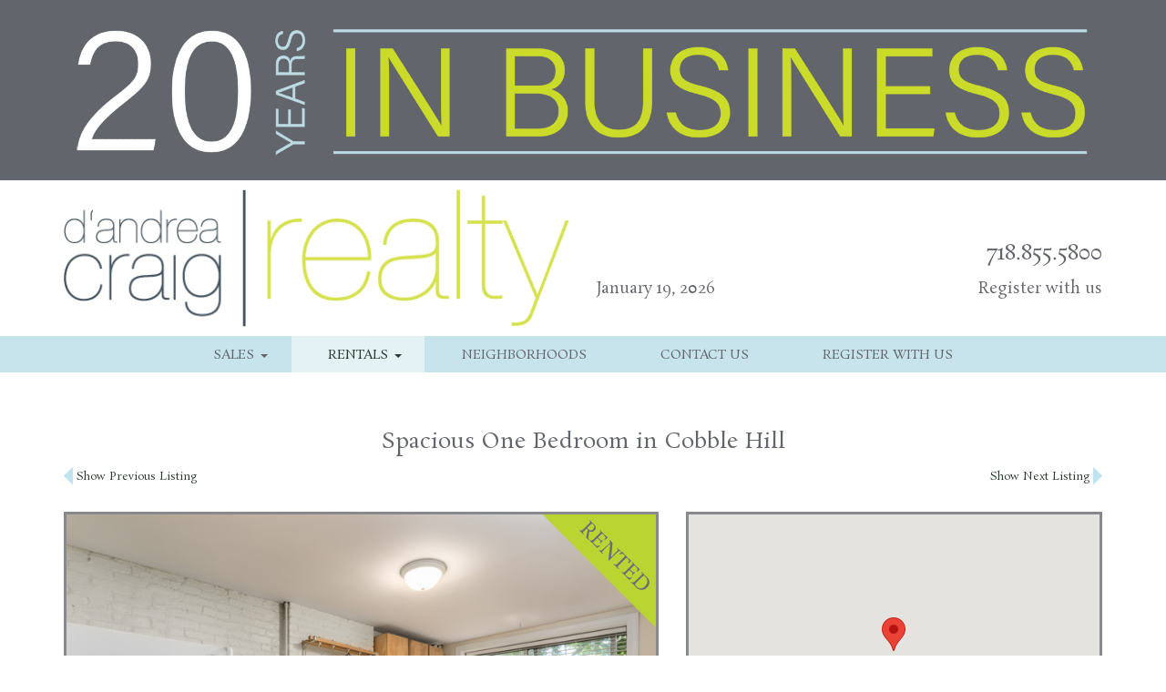

--- FILE ---
content_type: text/html; charset=UTF-8
request_url: https://dandreacraigrealty.com/property/spacious-one-bedroom-in-cobble-hill/
body_size: 15562
content:
<!DOCTYPE html>
<html lang="en-US">
<head>
<meta charset="UTF-8">
<meta name="viewport" content="width=device-width, initial-scale=1">
<link rel="profile" href="http://gmpg.org/xfn/11">
<link rel="pingback" href="https://dandreacraigrealty.com/v2/xmlrpc.php">
<link rel="apple-touch-icon" sizes="57x57" href="/apple-touch-icon-57x57.png">
<link rel="apple-touch-icon" sizes="60x60" href="/apple-touch-icon-60x60.png">
<link rel="apple-touch-icon" sizes="72x72" href="/apple-touch-icon-72x72.png">
<link rel="apple-touch-icon" sizes="76x76" href="/apple-touch-icon-76x76.png">
<link rel="apple-touch-icon" sizes="114x114" href="/apple-touch-icon-114x114.png">
<link rel="apple-touch-icon" sizes="120x120" href="/apple-touch-icon-120x120.png">
<link rel="apple-touch-icon" sizes="144x144" href="/apple-touch-icon-144x144.png">
<link rel="apple-touch-icon" sizes="152x152" href="/apple-touch-icon-152x152.png">
<link rel="apple-touch-icon" sizes="180x180" href="/apple-touch-icon-180x180.png">
<link rel="icon" type="image/png" href="/favicon-32x32.png" sizes="32x32">
<link rel="icon" type="image/png" href="/android-chrome-192x192.png" sizes="192x192">
<link rel="icon" type="image/png" href="/favicon-96x96.png" sizes="96x96">
<link rel="icon" type="image/png" href="/favicon-16x16.png" sizes="16x16">
<link rel="manifest" href="/manifest.json">
<link rel="mask-icon" href="/safari-pinned-tab.svg" color="#5bbad5">
<meta name="msapplication-TileColor" content="#da532c">
<meta name="msapplication-TileImage" content="/mstile-144x144.png">
<meta name="theme-color" content="#ffffff">
<meta name='robots' content='index, follow, max-image-preview:large, max-snippet:-1, max-video-preview:-1' />

	<!-- This site is optimized with the Yoast SEO plugin v26.7 - https://yoast.com/wordpress/plugins/seo/ -->
	<title>Rented &#8211; Spacious One Bedroom in Cobble Hill &#8211; D&#039;Andrea Craig Realty</title>
	<link rel="canonical" href="https://dandreacraigrealty.com/property/spacious-one-bedroom-in-cobble-hill/" />
	<meta property="og:locale" content="en_US" />
	<meta property="og:type" content="article" />
	<meta property="og:title" content="Spacious One Bedroom in Cobble Hill &#8211; D&#039;Andrea Craig Realty" />
	<meta property="og:url" content="https://dandreacraigrealty.com/property/spacious-one-bedroom-in-cobble-hill/" />
	<meta property="og:site_name" content="D&#039;Andrea Craig Realty" />
	<meta property="article:modified_time" content="2018-10-18T22:44:54+00:00" />
	<meta property="og:image" content="https://dandreacraigrealty.com/v2/media/2018/07/280_Warren_St_Apt_3L_01-1.jpg" />
	<meta property="og:image:width" content="768" />
	<meta property="og:image:height" content="512" />
	<meta property="og:image:type" content="image/jpeg" />
	<meta name="twitter:card" content="summary_large_image" />
	<script type="application/ld+json" class="yoast-schema-graph">{"@context":"https://schema.org","@graph":[{"@type":"WebPage","@id":"https://dandreacraigrealty.com/property/spacious-one-bedroom-in-cobble-hill/","url":"https://dandreacraigrealty.com/property/spacious-one-bedroom-in-cobble-hill/","name":"Spacious One Bedroom in Cobble Hill &#8211; D&#039;Andrea Craig Realty","isPartOf":{"@id":"https://dandreacraigrealty.com/#website"},"primaryImageOfPage":{"@id":"https://dandreacraigrealty.com/property/spacious-one-bedroom-in-cobble-hill/#primaryimage"},"image":{"@id":"https://dandreacraigrealty.com/property/spacious-one-bedroom-in-cobble-hill/#primaryimage"},"thumbnailUrl":"https://dandreacraigrealty.com/v2/media/2018/07/280_Warren_St_Apt_3L_01-1.jpg","datePublished":"2018-09-26T20:11:19+00:00","dateModified":"2018-10-18T22:44:54+00:00","breadcrumb":{"@id":"https://dandreacraigrealty.com/property/spacious-one-bedroom-in-cobble-hill/#breadcrumb"},"inLanguage":"en-US","potentialAction":[{"@type":"ReadAction","target":["https://dandreacraigrealty.com/property/spacious-one-bedroom-in-cobble-hill/"]}]},{"@type":"ImageObject","inLanguage":"en-US","@id":"https://dandreacraigrealty.com/property/spacious-one-bedroom-in-cobble-hill/#primaryimage","url":"https://dandreacraigrealty.com/v2/media/2018/07/280_Warren_St_Apt_3L_01-1.jpg","contentUrl":"https://dandreacraigrealty.com/v2/media/2018/07/280_Warren_St_Apt_3L_01-1.jpg","width":768,"height":512},{"@type":"BreadcrumbList","@id":"https://dandreacraigrealty.com/property/spacious-one-bedroom-in-cobble-hill/#breadcrumb","itemListElement":[{"@type":"ListItem","position":1,"name":"Home","item":"https://dandreacraigrealty.com/"},{"@type":"ListItem","position":2,"name":"Spacious One Bedroom in Cobble Hill"}]},{"@type":"WebSite","@id":"https://dandreacraigrealty.com/#website","url":"https://dandreacraigrealty.com/","name":"D&#039;Andrea Craig Realty","description":"Brooklyn Townhouse, Condo, Co-op, and Apartment Sales &amp; Rentals. We are your Brooklyn Real Estate Experts!","publisher":{"@id":"https://dandreacraigrealty.com/#organization"},"potentialAction":[{"@type":"SearchAction","target":{"@type":"EntryPoint","urlTemplate":"https://dandreacraigrealty.com/?s={search_term_string}"},"query-input":{"@type":"PropertyValueSpecification","valueRequired":true,"valueName":"search_term_string"}}],"inLanguage":"en-US"},{"@type":"Organization","@id":"https://dandreacraigrealty.com/#organization","name":"D'Andrea Craig Realty","url":"https://dandreacraigrealty.com/","logo":{"@type":"ImageObject","inLanguage":"en-US","@id":"https://dandreacraigrealty.com/#/schema/logo/image/","url":"https://dandreacraigrealty.com/v2/media/2016/04/dandrealogo-header.png","contentUrl":"https://dandreacraigrealty.com/v2/media/2016/04/dandrealogo-header.png","width":573,"height":156,"caption":"D'Andrea Craig Realty"},"image":{"@id":"https://dandreacraigrealty.com/#/schema/logo/image/"}}]}</script>
	<!-- / Yoast SEO plugin. -->


<link rel='dns-prefetch' href='//maps.googleapis.com' />

<link rel="alternate" type="application/rss+xml" title="D&#039;Andrea Craig Realty &raquo; Feed" href="https://dandreacraigrealty.com/feed/" />
<link rel="alternate" type="application/rss+xml" title="D&#039;Andrea Craig Realty &raquo; Comments Feed" href="https://dandreacraigrealty.com/comments/feed/" />
<link rel="alternate" title="oEmbed (JSON)" type="application/json+oembed" href="https://dandreacraigrealty.com/wp-json/oembed/1.0/embed?url=https%3A%2F%2Fdandreacraigrealty.com%2Fproperty%2Fspacious-one-bedroom-in-cobble-hill%2F" />
<link rel="alternate" title="oEmbed (XML)" type="text/xml+oembed" href="https://dandreacraigrealty.com/wp-json/oembed/1.0/embed?url=https%3A%2F%2Fdandreacraigrealty.com%2Fproperty%2Fspacious-one-bedroom-in-cobble-hill%2F&#038;format=xml" />
<style id='wp-img-auto-sizes-contain-inline-css' type='text/css'>
img:is([sizes=auto i],[sizes^="auto," i]){contain-intrinsic-size:3000px 1500px}
/*# sourceURL=wp-img-auto-sizes-contain-inline-css */
</style>
<style id='wp-emoji-styles-inline-css' type='text/css'>

	img.wp-smiley, img.emoji {
		display: inline !important;
		border: none !important;
		box-shadow: none !important;
		height: 1em !important;
		width: 1em !important;
		margin: 0 0.07em !important;
		vertical-align: -0.1em !important;
		background: none !important;
		padding: 0 !important;
	}
/*# sourceURL=wp-emoji-styles-inline-css */
</style>
<style id='wp-block-library-inline-css' type='text/css'>
:root{--wp-block-synced-color:#7a00df;--wp-block-synced-color--rgb:122,0,223;--wp-bound-block-color:var(--wp-block-synced-color);--wp-editor-canvas-background:#ddd;--wp-admin-theme-color:#007cba;--wp-admin-theme-color--rgb:0,124,186;--wp-admin-theme-color-darker-10:#006ba1;--wp-admin-theme-color-darker-10--rgb:0,107,160.5;--wp-admin-theme-color-darker-20:#005a87;--wp-admin-theme-color-darker-20--rgb:0,90,135;--wp-admin-border-width-focus:2px}@media (min-resolution:192dpi){:root{--wp-admin-border-width-focus:1.5px}}.wp-element-button{cursor:pointer}:root .has-very-light-gray-background-color{background-color:#eee}:root .has-very-dark-gray-background-color{background-color:#313131}:root .has-very-light-gray-color{color:#eee}:root .has-very-dark-gray-color{color:#313131}:root .has-vivid-green-cyan-to-vivid-cyan-blue-gradient-background{background:linear-gradient(135deg,#00d084,#0693e3)}:root .has-purple-crush-gradient-background{background:linear-gradient(135deg,#34e2e4,#4721fb 50%,#ab1dfe)}:root .has-hazy-dawn-gradient-background{background:linear-gradient(135deg,#faaca8,#dad0ec)}:root .has-subdued-olive-gradient-background{background:linear-gradient(135deg,#fafae1,#67a671)}:root .has-atomic-cream-gradient-background{background:linear-gradient(135deg,#fdd79a,#004a59)}:root .has-nightshade-gradient-background{background:linear-gradient(135deg,#330968,#31cdcf)}:root .has-midnight-gradient-background{background:linear-gradient(135deg,#020381,#2874fc)}:root{--wp--preset--font-size--normal:16px;--wp--preset--font-size--huge:42px}.has-regular-font-size{font-size:1em}.has-larger-font-size{font-size:2.625em}.has-normal-font-size{font-size:var(--wp--preset--font-size--normal)}.has-huge-font-size{font-size:var(--wp--preset--font-size--huge)}.has-text-align-center{text-align:center}.has-text-align-left{text-align:left}.has-text-align-right{text-align:right}.has-fit-text{white-space:nowrap!important}#end-resizable-editor-section{display:none}.aligncenter{clear:both}.items-justified-left{justify-content:flex-start}.items-justified-center{justify-content:center}.items-justified-right{justify-content:flex-end}.items-justified-space-between{justify-content:space-between}.screen-reader-text{border:0;clip-path:inset(50%);height:1px;margin:-1px;overflow:hidden;padding:0;position:absolute;width:1px;word-wrap:normal!important}.screen-reader-text:focus{background-color:#ddd;clip-path:none;color:#444;display:block;font-size:1em;height:auto;left:5px;line-height:normal;padding:15px 23px 14px;text-decoration:none;top:5px;width:auto;z-index:100000}html :where(.has-border-color){border-style:solid}html :where([style*=border-top-color]){border-top-style:solid}html :where([style*=border-right-color]){border-right-style:solid}html :where([style*=border-bottom-color]){border-bottom-style:solid}html :where([style*=border-left-color]){border-left-style:solid}html :where([style*=border-width]){border-style:solid}html :where([style*=border-top-width]){border-top-style:solid}html :where([style*=border-right-width]){border-right-style:solid}html :where([style*=border-bottom-width]){border-bottom-style:solid}html :where([style*=border-left-width]){border-left-style:solid}html :where(img[class*=wp-image-]){height:auto;max-width:100%}:where(figure){margin:0 0 1em}html :where(.is-position-sticky){--wp-admin--admin-bar--position-offset:var(--wp-admin--admin-bar--height,0px)}@media screen and (max-width:600px){html :where(.is-position-sticky){--wp-admin--admin-bar--position-offset:0px}}

/*# sourceURL=wp-block-library-inline-css */
</style><style id='global-styles-inline-css' type='text/css'>
:root{--wp--preset--aspect-ratio--square: 1;--wp--preset--aspect-ratio--4-3: 4/3;--wp--preset--aspect-ratio--3-4: 3/4;--wp--preset--aspect-ratio--3-2: 3/2;--wp--preset--aspect-ratio--2-3: 2/3;--wp--preset--aspect-ratio--16-9: 16/9;--wp--preset--aspect-ratio--9-16: 9/16;--wp--preset--color--black: #000000;--wp--preset--color--cyan-bluish-gray: #abb8c3;--wp--preset--color--white: #ffffff;--wp--preset--color--pale-pink: #f78da7;--wp--preset--color--vivid-red: #cf2e2e;--wp--preset--color--luminous-vivid-orange: #ff6900;--wp--preset--color--luminous-vivid-amber: #fcb900;--wp--preset--color--light-green-cyan: #7bdcb5;--wp--preset--color--vivid-green-cyan: #00d084;--wp--preset--color--pale-cyan-blue: #8ed1fc;--wp--preset--color--vivid-cyan-blue: #0693e3;--wp--preset--color--vivid-purple: #9b51e0;--wp--preset--gradient--vivid-cyan-blue-to-vivid-purple: linear-gradient(135deg,rgb(6,147,227) 0%,rgb(155,81,224) 100%);--wp--preset--gradient--light-green-cyan-to-vivid-green-cyan: linear-gradient(135deg,rgb(122,220,180) 0%,rgb(0,208,130) 100%);--wp--preset--gradient--luminous-vivid-amber-to-luminous-vivid-orange: linear-gradient(135deg,rgb(252,185,0) 0%,rgb(255,105,0) 100%);--wp--preset--gradient--luminous-vivid-orange-to-vivid-red: linear-gradient(135deg,rgb(255,105,0) 0%,rgb(207,46,46) 100%);--wp--preset--gradient--very-light-gray-to-cyan-bluish-gray: linear-gradient(135deg,rgb(238,238,238) 0%,rgb(169,184,195) 100%);--wp--preset--gradient--cool-to-warm-spectrum: linear-gradient(135deg,rgb(74,234,220) 0%,rgb(151,120,209) 20%,rgb(207,42,186) 40%,rgb(238,44,130) 60%,rgb(251,105,98) 80%,rgb(254,248,76) 100%);--wp--preset--gradient--blush-light-purple: linear-gradient(135deg,rgb(255,206,236) 0%,rgb(152,150,240) 100%);--wp--preset--gradient--blush-bordeaux: linear-gradient(135deg,rgb(254,205,165) 0%,rgb(254,45,45) 50%,rgb(107,0,62) 100%);--wp--preset--gradient--luminous-dusk: linear-gradient(135deg,rgb(255,203,112) 0%,rgb(199,81,192) 50%,rgb(65,88,208) 100%);--wp--preset--gradient--pale-ocean: linear-gradient(135deg,rgb(255,245,203) 0%,rgb(182,227,212) 50%,rgb(51,167,181) 100%);--wp--preset--gradient--electric-grass: linear-gradient(135deg,rgb(202,248,128) 0%,rgb(113,206,126) 100%);--wp--preset--gradient--midnight: linear-gradient(135deg,rgb(2,3,129) 0%,rgb(40,116,252) 100%);--wp--preset--font-size--small: 13px;--wp--preset--font-size--medium: 20px;--wp--preset--font-size--large: 36px;--wp--preset--font-size--x-large: 42px;--wp--preset--spacing--20: 0.44rem;--wp--preset--spacing--30: 0.67rem;--wp--preset--spacing--40: 1rem;--wp--preset--spacing--50: 1.5rem;--wp--preset--spacing--60: 2.25rem;--wp--preset--spacing--70: 3.38rem;--wp--preset--spacing--80: 5.06rem;--wp--preset--shadow--natural: 6px 6px 9px rgba(0, 0, 0, 0.2);--wp--preset--shadow--deep: 12px 12px 50px rgba(0, 0, 0, 0.4);--wp--preset--shadow--sharp: 6px 6px 0px rgba(0, 0, 0, 0.2);--wp--preset--shadow--outlined: 6px 6px 0px -3px rgb(255, 255, 255), 6px 6px rgb(0, 0, 0);--wp--preset--shadow--crisp: 6px 6px 0px rgb(0, 0, 0);}:where(.is-layout-flex){gap: 0.5em;}:where(.is-layout-grid){gap: 0.5em;}body .is-layout-flex{display: flex;}.is-layout-flex{flex-wrap: wrap;align-items: center;}.is-layout-flex > :is(*, div){margin: 0;}body .is-layout-grid{display: grid;}.is-layout-grid > :is(*, div){margin: 0;}:where(.wp-block-columns.is-layout-flex){gap: 2em;}:where(.wp-block-columns.is-layout-grid){gap: 2em;}:where(.wp-block-post-template.is-layout-flex){gap: 1.25em;}:where(.wp-block-post-template.is-layout-grid){gap: 1.25em;}.has-black-color{color: var(--wp--preset--color--black) !important;}.has-cyan-bluish-gray-color{color: var(--wp--preset--color--cyan-bluish-gray) !important;}.has-white-color{color: var(--wp--preset--color--white) !important;}.has-pale-pink-color{color: var(--wp--preset--color--pale-pink) !important;}.has-vivid-red-color{color: var(--wp--preset--color--vivid-red) !important;}.has-luminous-vivid-orange-color{color: var(--wp--preset--color--luminous-vivid-orange) !important;}.has-luminous-vivid-amber-color{color: var(--wp--preset--color--luminous-vivid-amber) !important;}.has-light-green-cyan-color{color: var(--wp--preset--color--light-green-cyan) !important;}.has-vivid-green-cyan-color{color: var(--wp--preset--color--vivid-green-cyan) !important;}.has-pale-cyan-blue-color{color: var(--wp--preset--color--pale-cyan-blue) !important;}.has-vivid-cyan-blue-color{color: var(--wp--preset--color--vivid-cyan-blue) !important;}.has-vivid-purple-color{color: var(--wp--preset--color--vivid-purple) !important;}.has-black-background-color{background-color: var(--wp--preset--color--black) !important;}.has-cyan-bluish-gray-background-color{background-color: var(--wp--preset--color--cyan-bluish-gray) !important;}.has-white-background-color{background-color: var(--wp--preset--color--white) !important;}.has-pale-pink-background-color{background-color: var(--wp--preset--color--pale-pink) !important;}.has-vivid-red-background-color{background-color: var(--wp--preset--color--vivid-red) !important;}.has-luminous-vivid-orange-background-color{background-color: var(--wp--preset--color--luminous-vivid-orange) !important;}.has-luminous-vivid-amber-background-color{background-color: var(--wp--preset--color--luminous-vivid-amber) !important;}.has-light-green-cyan-background-color{background-color: var(--wp--preset--color--light-green-cyan) !important;}.has-vivid-green-cyan-background-color{background-color: var(--wp--preset--color--vivid-green-cyan) !important;}.has-pale-cyan-blue-background-color{background-color: var(--wp--preset--color--pale-cyan-blue) !important;}.has-vivid-cyan-blue-background-color{background-color: var(--wp--preset--color--vivid-cyan-blue) !important;}.has-vivid-purple-background-color{background-color: var(--wp--preset--color--vivid-purple) !important;}.has-black-border-color{border-color: var(--wp--preset--color--black) !important;}.has-cyan-bluish-gray-border-color{border-color: var(--wp--preset--color--cyan-bluish-gray) !important;}.has-white-border-color{border-color: var(--wp--preset--color--white) !important;}.has-pale-pink-border-color{border-color: var(--wp--preset--color--pale-pink) !important;}.has-vivid-red-border-color{border-color: var(--wp--preset--color--vivid-red) !important;}.has-luminous-vivid-orange-border-color{border-color: var(--wp--preset--color--luminous-vivid-orange) !important;}.has-luminous-vivid-amber-border-color{border-color: var(--wp--preset--color--luminous-vivid-amber) !important;}.has-light-green-cyan-border-color{border-color: var(--wp--preset--color--light-green-cyan) !important;}.has-vivid-green-cyan-border-color{border-color: var(--wp--preset--color--vivid-green-cyan) !important;}.has-pale-cyan-blue-border-color{border-color: var(--wp--preset--color--pale-cyan-blue) !important;}.has-vivid-cyan-blue-border-color{border-color: var(--wp--preset--color--vivid-cyan-blue) !important;}.has-vivid-purple-border-color{border-color: var(--wp--preset--color--vivid-purple) !important;}.has-vivid-cyan-blue-to-vivid-purple-gradient-background{background: var(--wp--preset--gradient--vivid-cyan-blue-to-vivid-purple) !important;}.has-light-green-cyan-to-vivid-green-cyan-gradient-background{background: var(--wp--preset--gradient--light-green-cyan-to-vivid-green-cyan) !important;}.has-luminous-vivid-amber-to-luminous-vivid-orange-gradient-background{background: var(--wp--preset--gradient--luminous-vivid-amber-to-luminous-vivid-orange) !important;}.has-luminous-vivid-orange-to-vivid-red-gradient-background{background: var(--wp--preset--gradient--luminous-vivid-orange-to-vivid-red) !important;}.has-very-light-gray-to-cyan-bluish-gray-gradient-background{background: var(--wp--preset--gradient--very-light-gray-to-cyan-bluish-gray) !important;}.has-cool-to-warm-spectrum-gradient-background{background: var(--wp--preset--gradient--cool-to-warm-spectrum) !important;}.has-blush-light-purple-gradient-background{background: var(--wp--preset--gradient--blush-light-purple) !important;}.has-blush-bordeaux-gradient-background{background: var(--wp--preset--gradient--blush-bordeaux) !important;}.has-luminous-dusk-gradient-background{background: var(--wp--preset--gradient--luminous-dusk) !important;}.has-pale-ocean-gradient-background{background: var(--wp--preset--gradient--pale-ocean) !important;}.has-electric-grass-gradient-background{background: var(--wp--preset--gradient--electric-grass) !important;}.has-midnight-gradient-background{background: var(--wp--preset--gradient--midnight) !important;}.has-small-font-size{font-size: var(--wp--preset--font-size--small) !important;}.has-medium-font-size{font-size: var(--wp--preset--font-size--medium) !important;}.has-large-font-size{font-size: var(--wp--preset--font-size--large) !important;}.has-x-large-font-size{font-size: var(--wp--preset--font-size--x-large) !important;}
/*# sourceURL=global-styles-inline-css */
</style>

<style id='classic-theme-styles-inline-css' type='text/css'>
/*! This file is auto-generated */
.wp-block-button__link{color:#fff;background-color:#32373c;border-radius:9999px;box-shadow:none;text-decoration:none;padding:calc(.667em + 2px) calc(1.333em + 2px);font-size:1.125em}.wp-block-file__button{background:#32373c;color:#fff;text-decoration:none}
/*# sourceURL=/wp-includes/css/classic-themes.min.css */
</style>
<link data-minify="1" rel='stylesheet' id='dandrea-craig-style-css' href='https://dandreacraigrealty.com/v2/wp-content/cache/min/1/v2/wp-content/themes/dandrea-craig-realty/style.css?ver=1764778805' type='text/css' media='all' />
<link data-minify="1" rel='stylesheet' id='bootstrap-css' href='https://dandreacraigrealty.com/v2/wp-content/cache/min/1/v2/wp-content/themes/dandrea-craig-realty/css/bootstrap.min.css?ver=1764778805' type='text/css' media='all' />
<link rel='stylesheet' id='glightbox-css' href='https://dandreacraigrealty.com/v2/wp-content/themes/dandrea-craig-realty/inc/glightbox/css/glightbox.min.css?ver=3.3.1' type='text/css' media='all' />
<link data-minify="1" rel='stylesheet' id='dandrea-craig-rambillo-style-css' href='https://dandreacraigrealty.com/v2/wp-content/cache/min/1/v2/wp-content/themes/dandrea-craig-realty/css/dandrea-craig-style.css?ver=1764778805' type='text/css' media='all' />
<script data-minify="1" type="text/javascript" src="https://dandreacraigrealty.com/v2/wp-content/cache/min/1/v2/wp-content/plugins/stop-user-enumeration/frontend/js/frontend.js?ver=1764778805" id="stop-user-enumeration-js" defer="defer" data-wp-strategy="defer"></script>
<script type="text/javascript" src="https://dandreacraigrealty.com/v2/wp-includes/js/jquery/jquery.min.js?ver=3.7.1" id="jquery-core-js"></script>
<script type="text/javascript" src="https://dandreacraigrealty.com/v2/wp-includes/js/jquery/jquery-migrate.min.js?ver=3.4.1" id="jquery-migrate-js"></script>
<script type="text/javascript" src="https://dandreacraigrealty.com/v2/wp-content/themes/dandrea-craig-realty/inc/glightbox/js/glightbox.min.js?ver=3.3.1" id="dandrea-craig-js-glightbox-js"></script>
<link rel="https://api.w.org/" href="https://dandreacraigrealty.com/wp-json/" /><link rel="EditURI" type="application/rsd+xml" title="RSD" href="https://dandreacraigrealty.com/v2/xmlrpc.php?rsd" />

<link rel='shortlink' href='https://dandreacraigrealty.com/?p=4401' />
  
<script type="text/javascript">
  WebFontConfig = {
    google: { families: [ 'Rosarivo::latin' ] }
  };
  (function() {
    var wf = document.createElement('script');
    wf.src = 'https://ajax.googleapis.com/ajax/libs/webfont/1/webfont.js';
    wf.type = 'text/javascript';
    wf.async = 'true';
    var s = document.getElementsByTagName('script')[0];
    s.parentNode.insertBefore(wf, s);
  })(); </script>
<script>
  (function(i,s,o,g,r,a,m){i['GoogleAnalyticsObject']=r;i[r]=i[r]||function(){
  (i[r].q=i[r].q||[]).push(arguments)},i[r].l=1*new Date();a=s.createElement(o),
  m=s.getElementsByTagName(o)[0];a.async=1;a.src=g;m.parentNode.insertBefore(a,m)
  })(window,document,'script','https://www.google-analytics.com/analytics.js','ga');

  ga('create', 'UA-32640960-10', 'auto');
  ga('send', 'pageview');

</script>
<noscript><style id="rocket-lazyload-nojs-css">.rll-youtube-player, [data-lazy-src]{display:none !important;}</style></noscript><link data-minify="1" rel='stylesheet' id='soliloquy-style-css-css' href='https://dandreacraigrealty.com/v2/wp-content/cache/min/1/v2/wp-content/plugins/soliloquy/assets/css/soliloquy.css?ver=1764778805' type='text/css' media='all' />
<meta name="generator" content="WP Rocket 3.20.3" data-wpr-features="wpr_minify_js wpr_lazyload_images wpr_image_dimensions wpr_minify_css wpr_preload_links wpr_desktop" /></head>

<body class="wp-singular property-template-default single single-property postid-4401 wp-theme-dandrea-craig-realty">


<div data-rocket-location-hash="8d6b38ea74bd67150420af25b0c9b40c" id="wrapper" class="site">
	
	<div data-rocket-location-hash="168ce7833aa4aff3d3392b32a8aee318" id="content-wrapper">
		
		<a class="skip-link screen-reader-text" href="#content">Skip to content</a>

		<header data-rocket-location-hash="3aac4d8246fcaf598b64e414de8bbaab" id="masthead" class="site-header" role="banner">
			
			<div class="site-header container">						
<div id="header-banner-image" class="row header-banner header-banner-image header-banner-top full-width" style="background-color: #62656b;"><div class="header-banner-image-content container"><img width="1920" height="300" src="data:image/svg+xml,%3Csvg%20xmlns='http://www.w3.org/2000/svg'%20viewBox='0%200%201920%20300'%3E%3C/svg%3E" title="D&#8217;Andrea Craig Realty Celebrates 20 Years!" alt="D&#039;Andrea Craig Realty Celebrates 20 Years!" class="header-banner-img" data-lazy-src="https://dandreacraigrealty.com/v2/media/2025/03/dcr-20th-banner-1920.png" /><noscript><img width="1920" height="300" src="https://dandreacraigrealty.com/v2/media/2025/03/dcr-20th-banner-1920.png" title="D&#8217;Andrea Craig Realty Celebrates 20 Years!" alt="D&#039;Andrea Craig Realty Celebrates 20 Years!" class="header-banner-img" /></noscript></div><!-- .header-banner-image-content --></div><!-- #header-banner-image.header-banner.header-banner-image.header-banner-top --><div id="header-banner-image-mobile" class="row header-banner header-banner-image-mobile header-banner-top full-width" style="background-color: #62656b;"><div class="header-banner-image-content container"><img width="990" height="155" src="data:image/svg+xml,%3Csvg%20xmlns='http://www.w3.org/2000/svg'%20viewBox='0%200%20990%20155'%3E%3C/svg%3E" title="D&#8217;Andrea Craig Realty Celebrates 20 Years!" alt="D&#039;Andrea Craig Realty Celebrates 20 Years!" class="header-banner-img" data-lazy-src="https://dandreacraigrealty.com/v2/media/2025/03/dcr-20th-banner-990.png" /><noscript><img width="990" height="155" src="https://dandreacraigrealty.com/v2/media/2025/03/dcr-20th-banner-990.png" title="D&#8217;Andrea Craig Realty Celebrates 20 Years!" alt="D&#039;Andrea Craig Realty Celebrates 20 Years!" class="header-banner-img" /></noscript></div><!-- .header-banner-image-content --></div><!-- #header-banner-image-mobile.header-banner.header-banner-image-mobile.header-banner-top -->			
				<div class="site-branding row">
					<div class="container">
						<div class="row bottom-align">
							<div class="header-logo col-xs-9 col-sm-8 col-lg-6">

								<a href="https://dandreacraigrealty.com" title="Brooklyn Townhouse, Condo, Co-op, and Apartment Sales &amp; Rentals. We are your Brooklyn Real Estate Experts!" rel="home">
									<img width="573" height="156" src="data:image/svg+xml,%3Csvg%20xmlns='http://www.w3.org/2000/svg'%20viewBox='0%200%20573%20156'%3E%3C/svg%3E" alt="D&#039;Andrea Craig Realty" class="img-responsive" data-lazy-src="https://dandreacraigrealty.com/v2/media/2016/04/dandrealogo-header.png" /><noscript><img width="573" height="156" src="https://dandreacraigrealty.com/v2/media/2016/04/dandrealogo-header.png" alt="D&#039;Andrea Craig Realty" class="img-responsive" /></noscript>
								</a>
							</div><!-- .header-logo -->		

							<p class="site-title site-title-hide"><a href="https://dandreacraigrealty.com/" rel="home">D&#039;Andrea Craig Realty</a></p>
							<p class="site-description site-title-hide">Brooklyn Townhouse, Condo, Co-op, and Apartment Sales &amp; Rentals. We are your Brooklyn Real Estate Experts!</p>

							<div class="header-date hidden-xs col-sm-4 col-lg-2">
<p>January 19, 2026</p>							</div><!-- .header-date -->
							<div class="header-content col-xs-12 col-sm-4 col-lg-4">
<p class="header-phone">718.855.5800</p><a href="/register/" rel="nofollow"><p class="header-cta hidden-xs">Register with us</p></a>					</div><!-- .header-content -->
						</div><!-- .row.bottom-align -->
					</div><!-- .container -->
				</div><!-- .site-branding -->
			</div><!-- .site-header -->

			<div class="site-navigation-color-bar vertical-align">
				<div class="site-navigation-area container">
										
					<nav id="site-navigation" class="main-navigation" role="navigation">
						<button id="main-menu-toggle" class="menu-toggle navbar-toggle" data-toggle="collapse" data-target="#dcr-navbar-main" aria-controls="primary-menu" aria-expanded="false">
							<span class="icon-bar"></span>
							<span class="icon-bar"></span>
							<span class="icon-bar"></span>
						</button>
						<div id="dcr-navbar-main" class="collapse navbar-collapse"><ul id="primary-menu" class="menu nav-menu nav navbar-nav"><li id="menu-item-291" class="dcr-menubar-logo menu-item menu-item-type-custom menu-item-object-custom menu-item-291"><a title="DCR Logo" href="/">DCR Logo</a></li>
<li id="menu-item-133" class="menu-sales menu-item menu-item-type-post_type menu-item-object-page menu-item-has-children menu-item-133 dropdown"><a title="Sales" href="#" data-toggle="dropdown" class="dropdown-toggle" aria-haspopup="true">Sales <span class="caret"></span></a>
<ul role="menu" class=" dropdown-menu">
	<li id="menu-item-430" class="menu-item menu-item-type-custom menu-item-object-custom menu-item-430"><a title="Condos / Coops" href="/sales/">Condos / Coops</a></li>
	<li id="menu-item-431" class="menu-item menu-item-type-custom menu-item-object-custom menu-item-431"><a title="Townhouses" href="/sales/?view=townhouse-sales#townhouse-sales">Townhouses</a></li>
	<li id="menu-item-432" class="menu-item menu-item-type-custom menu-item-object-custom menu-item-432"><a title="Recently Sold" href="/sales/?view=recent-sales#recent-sales">Recently Sold</a></li>
</ul>
</li>
<li id="menu-item-134" class="menu-rentals menu-item menu-item-type-post_type menu-item-object-page menu-item-has-children menu-item-134 dropdown"><a title="Rentals" href="#" data-toggle="dropdown" class="dropdown-toggle" aria-haspopup="true">Rentals <span class="caret"></span></a>
<ul role="menu" class=" dropdown-menu">
	<li id="menu-item-433" class="menu-item menu-item-type-custom menu-item-object-custom menu-item-433"><a title="Residential Rentals" href="/rentals/">Residential Rentals</a></li>
	<li id="menu-item-434" class="menu-item menu-item-type-custom menu-item-object-custom menu-item-434"><a title="Commercial Rentals" href="/rentals/?view=commercial-rentals#commercial-rentals">Commercial Rentals</a></li>
	<li id="menu-item-435" class="menu-item menu-item-type-custom menu-item-object-custom menu-item-435"><a title="Recently Rented" href="/rentals/?view=recent-rentals#recent-rentals">Recently Rented</a></li>
</ul>
</li>
<li id="menu-item-135" class="menu-item menu-item-type-post_type menu-item-object-page menu-item-135"><a title="Neighborhoods" href="https://dandreacraigrealty.com/neighborhoods/">Neighborhoods</a></li>
<li id="menu-item-136" class="menu-item menu-item-type-post_type menu-item-object-page menu-item-136"><a title="Contact Us" href="https://dandreacraigrealty.com/contact/">Contact Us</a></li>
<li id="menu-item-137" class="menu-item menu-item-type-post_type menu-item-object-page menu-item-137"><a title="Register With Us" href="https://dandreacraigrealty.com/register/">Register With Us</a></li>
</ul></div>					</nav><!-- #site-navigation -->
				</div><!-- .site-navigation-area.container -->
			</div><!-- .site-navigation-color-bar -->
		</header><!-- #masthead -->
		
		<div data-rocket-location-hash="9aeef69b3a30307314ed240f74205056" id="content" class="site-content">

	<div id="primary" class="content-area container">
		<main id="main" class="site-main" role="main">

		
<article id="post-4401" class="post-4401 property type-property status-publish has-post-thumbnail hentry">
	<header class="entry-header property-headline">
<h1 class="h3 entry-title title-center">Spacious One Bedroom in Cobble Hill</h1>	</header><!-- .entry-header -->
	<nav class="navigation post-navigation" role="navigation">
		<h2 class="screen-reader-text">Post navigation</h2>
		<div class="nav-links">
			<div class="nav-previous">
				<a href="https://dandreacraigrealty.com/property/brownstone-studio-in-park-slope-6/" rel="prev" title="Brownstone Studio in Park Slope"><img width="10" height="20" src="data:image/svg+xml,%3Csvg%20xmlns='http://www.w3.org/2000/svg'%20viewBox='0%200%2010%2020'%3E%3C/svg%3E" alt="Previous" title="Previous Listing: Brownstone Studio in Park Slope" class="" data-lazy-src="https://dandreacraigrealty.com/v2/wp-content/themes/dandrea-craig-realty/images/arrow-previous-listing.png" /><noscript><img width="10" height="20" src="https://dandreacraigrealty.com/v2/wp-content/themes/dandrea-craig-realty/images/arrow-previous-listing.png" alt="Previous" title="Previous Listing: Brownstone Studio in Park Slope" class="" /></noscript> Show Previous Listing</a>			</div>
			<div class="nav-next">
				<a href="https://dandreacraigrealty.com/property/two-bedroom-in-park-slope-near-atlantic-hub/" rel="next" title="Two Bedroom in Park Slope Near Atlantic Hub">Show Next Listing <img width="10" height="20" src="data:image/svg+xml,%3Csvg%20xmlns='http://www.w3.org/2000/svg'%20viewBox='0%200%2010%2020'%3E%3C/svg%3E" alt="Next" title="Next Listing: Two Bedroom in Park Slope Near Atlantic Hub" class="" data-lazy-src="https://dandreacraigrealty.com/v2/wp-content/themes/dandrea-craig-realty/images/arrow-next-listing.png" /><noscript><img width="10" height="20" src="https://dandreacraigrealty.com/v2/wp-content/themes/dandrea-craig-realty/images/arrow-next-listing.png" alt="Next" title="Next Listing: Two Bedroom in Park Slope Near Atlantic Hub" class="" /></noscript></a>			</div>
		</div>
	</nav>

	<div class="entry-content row">
	
		<section class="property-col-1 col-sm-7">
<section id="property-page-slider" class="slider background-rule rental-property-closed"><style type="text/css">.soliloquy-thumbnails-container .soliloquy-item { opacity: .5; }.soliloquy-thumbnails-container .soliloquy-active-slide, .soliloquy-thumbnails-container .soliloquy-item:hover { opacity: 1; }</style><div class="soliloquy-outer-container soliloquy-thumbnails-outer-container soliloquy-thumbnails-position-bottom" data-soliloquy-loaded="0"><div aria-live="polite" id="soliloquy-container-single_property_images" class="soliloquy-container soliloquy-transition-fade soliloquy-fade soliloquy-arrows-active soliloquy-dynamic-slider soliloquy-theme-base no-js" style="max-width:750px;margin:0 auto 0px;"><ul id="soliloquy-single_property_images" class="soliloquy-slider soliloquy-slides soliloquy-wrap soliloquy-clear"><li aria-hidden="true" class="soliloquy-item soliloquy-item-1 soliloquy-image-slide" draggable="false" style="list-style:none;"><img width="768" height="512" id="soliloquy-image-4402" class="soliloquy-image soliloquy-image-1" src="https://dandreacraigrealty.com/v2/media/2018/07/280_Warren_St_Apt_3L_01.jpg" alt="" data-soliloquy-src-mobile="https://dandreacraigrealty.com/v2/media/2018/07/280_Warren_St_Apt_3L_01-600x450_c.jpg" data-no-lazy="1"  /></li><li aria-hidden="true" class="soliloquy-item soliloquy-item-2 soliloquy-image-slide" draggable="false" style="list-style:none;"><img width="1" height="1" id="soliloquy-image-4403" class="soliloquy-image soliloquy-image-2 soliloquy-preload" src="https://dandreacraigrealty.com/v2/wp-content/plugins/soliloquy/assets/css/images/holder.gif" data-soliloquy-src="https://dandreacraigrealty.com/v2/media/2018/07/280_Warren_St_Apt_3L_02.jpg" alt="" data-soliloquy-src-mobile="https://dandreacraigrealty.com/v2/media/2018/07/280_Warren_St_Apt_3L_02-600x450_c.jpg" data-no-lazy="1"  /></li><li aria-hidden="true" class="soliloquy-item soliloquy-item-3 soliloquy-image-slide" draggable="false" style="list-style:none;"><img width="1" height="1" id="soliloquy-image-4404" class="soliloquy-image soliloquy-image-3 soliloquy-preload" src="https://dandreacraigrealty.com/v2/wp-content/plugins/soliloquy/assets/css/images/holder.gif" data-soliloquy-src="https://dandreacraigrealty.com/v2/media/2018/07/280_Warren_St_Apt_3L_03.jpg" alt="" data-soliloquy-src-mobile="https://dandreacraigrealty.com/v2/media/2018/07/280_Warren_St_Apt_3L_03-600x450_c.jpg" data-no-lazy="1"  /></li><li aria-hidden="true" class="soliloquy-item soliloquy-item-4 soliloquy-image-slide" draggable="false" style="list-style:none;"><img width="1" height="1" id="soliloquy-image-4406" class="soliloquy-image soliloquy-image-4 soliloquy-preload" src="https://dandreacraigrealty.com/v2/wp-content/plugins/soliloquy/assets/css/images/holder.gif" data-soliloquy-src="https://dandreacraigrealty.com/v2/media/2018/07/280_Warren_St_Apt_3L_05.jpg" alt="" data-soliloquy-src-mobile="https://dandreacraigrealty.com/v2/media/2018/07/280_Warren_St_Apt_3L_05-600x450_c.jpg" data-no-lazy="1"  /></li><li aria-hidden="true" class="soliloquy-item soliloquy-item-5 soliloquy-image-slide" draggable="false" style="list-style:none;"><img width="1" height="1" id="soliloquy-image-4405" class="soliloquy-image soliloquy-image-5 soliloquy-preload" src="https://dandreacraigrealty.com/v2/wp-content/plugins/soliloquy/assets/css/images/holder.gif" data-soliloquy-src="https://dandreacraigrealty.com/v2/media/2018/07/280_Warren_St_Apt_3L_04.jpg" alt="" data-soliloquy-src-mobile="https://dandreacraigrealty.com/v2/media/2018/07/280_Warren_St_Apt_3L_04-600x450_c.jpg" data-no-lazy="1"  /></li></ul></div><noscript><div class="soliloquy-no-js" style="display:none;visibility:hidden;height:0;line-height:0;opacity:0;"><img data-no-lazy="1"  class="soliloquy-image soliloquy-no-js-image skip-lazy" loading="lazy" src="https://dandreacraigrealty.com/v2/media/2018/07/280_Warren_St_Apt_3L_01.jpg" alt="" /><img data-no-lazy="1"  class="soliloquy-image soliloquy-no-js-image skip-lazy" loading="lazy" src="https://dandreacraigrealty.com/v2/media/2018/07/280_Warren_St_Apt_3L_02.jpg" alt="" /><img data-no-lazy="1"  class="soliloquy-image soliloquy-no-js-image skip-lazy" loading="lazy" src="https://dandreacraigrealty.com/v2/media/2018/07/280_Warren_St_Apt_3L_03.jpg" alt="" /><img data-no-lazy="1"  class="soliloquy-image soliloquy-no-js-image skip-lazy" loading="lazy" src="https://dandreacraigrealty.com/v2/media/2018/07/280_Warren_St_Apt_3L_05.jpg" alt="" /><img data-no-lazy="1"  class="soliloquy-image soliloquy-no-js-image skip-lazy" loading="lazy" src="https://dandreacraigrealty.com/v2/media/2018/07/280_Warren_St_Apt_3L_04.jpg" alt="" /></div></noscript></div><div id="soliloquy-thumbnails-container-single_property_images" class="soliloquy-container soliloquy-thumbnails-container soliloquy-theme-base" style="max-width:750px;max-height:150px;"><ul id="soliloquy-thumbnails-single_property_images" class="soliloquy-thumbnails soliloquy-wrap soliloquy-clear"><li class="soliloquy-item soliloquy-item-0 soliloquy-thumbnails-item soliloquy-image-slide" data-index="0" draggable="false" style="list-style:none"><a href="" class="soliloquy-link soliloquy-thumbnails-link" title="280_Warren_St_Apt_3L_01"><img width="225" height="150" id="soliloquy-thumbnail-image-4402" class="soliloquy-image soliloquy-thumbnails-image soliloquy-image-0" src="https://dandreacraigrealty.com/v2/media/2018/07/280_Warren_St_Apt_3L_01-225x150_c.jpg" alt="280_Warren_St_Apt_3L_01" /></a></li><li class="soliloquy-item soliloquy-item-1 soliloquy-thumbnails-item soliloquy-image-slide" data-index="1" draggable="false" style="list-style:none"><a href="" class="soliloquy-link soliloquy-thumbnails-link" title="280_Warren_St_Apt_3L_02"><img width="225" height="150" id="soliloquy-thumbnail-image-4403" class="soliloquy-image soliloquy-thumbnails-image soliloquy-image-1" src="https://dandreacraigrealty.com/v2/media/2018/07/280_Warren_St_Apt_3L_02-225x150_c.jpg" alt="280_Warren_St_Apt_3L_02" /></a></li><li class="soliloquy-item soliloquy-item-2 soliloquy-thumbnails-item soliloquy-image-slide" data-index="2" draggable="false" style="list-style:none"><a href="" class="soliloquy-link soliloquy-thumbnails-link" title="280_Warren_St_Apt_3L_03"><img width="225" height="150" id="soliloquy-thumbnail-image-4404" class="soliloquy-image soliloquy-thumbnails-image soliloquy-image-2" src="https://dandreacraigrealty.com/v2/media/2018/07/280_Warren_St_Apt_3L_03-225x150_c.jpg" alt="280_Warren_St_Apt_3L_03" /></a></li><li class="soliloquy-item soliloquy-item-3 soliloquy-thumbnails-item soliloquy-image-slide" data-index="3" draggable="false" style="list-style:none"><a href="" class="soliloquy-link soliloquy-thumbnails-link" title="280_Warren_St_Apt_3L_05"><img width="225" height="150" id="soliloquy-thumbnail-image-4406" class="soliloquy-image soliloquy-thumbnails-image soliloquy-image-3" src="https://dandreacraigrealty.com/v2/media/2018/07/280_Warren_St_Apt_3L_05-225x150_c.jpg" alt="280_Warren_St_Apt_3L_05" /></a></li><li class="soliloquy-item soliloquy-item-4 soliloquy-thumbnails-item soliloquy-image-slide" data-index="4" draggable="false" style="list-style:none"><a href="" class="soliloquy-link soliloquy-thumbnails-link" title="280_Warren_St_Apt_3L_04"><img width="225" height="150" id="soliloquy-thumbnail-image-4405" class="soliloquy-image soliloquy-thumbnails-image soliloquy-image-4" src="https://dandreacraigrealty.com/v2/media/2018/07/280_Warren_St_Apt_3L_04-225x150_c.jpg" alt="280_Warren_St_Apt_3L_04" /></a></li></ul></div></section>			<div id="property-data">
<div class="property-description property-field"><p>This spacious, king-sized one bedroom is located just off of Court Street on a picturesque tree lined  block, &amp; just steps to the subway. Enter into an open living room with a glass French door , which leads into a large king size bedroom with a double closet. Natural light pours in from the huge south facing window in the kitchen, which also features full size appliances, including a dishwasher, &amp; exposed brick walls. The large, windowed bathroom features a full soaking tub. Plenty of closet and storage space including a bike room on the 1st floor.</p>
</div><p class="property-web-id property-field">PROPERTY ID: R289</p><p class="property-rent property-field">RENT: $2,600</p><p class="property-status property-field">STATUS: Rented as of October 18, 2018</p><p class="property-neighborhood property-field">NEIGHBORHOOD: Cobble Hill</p><p class="property-bedrooms property-field">BEDROOMS: One</p><p class="property-bathrooms property-field">BATHROOMS: One</p><p class="property-pets property-field">PETS: On Approval</p><p class="property-agent property-field">AGENT: Daniel Craig</p>			</div><!-- #property-data -->			<div class="property-buttons">
<p class="property-button property-field"><a type="button" class="button email-button-label" href="mailto:?subject=See%20this%20D%27Andrea%20Craig%20Realty%20featured%20property&body=Hello%2C%0D%0A%0D%0AThe%20sender%20of%20this%20email%20wants%20to%20share%20this%20D%27Andrea%20Craig%20Realty%20featured%20property%20with%20you%3A%20%0D%0A%0D%0ASpacious%20One%20Bedroom%20in%20Cobble%20Hill%0D%0ALearn%20more%20at%3A%20https%3A%2F%2Fdandreacraigrealty.com%2Fproperty%2Fspacious-one-bedroom-in-cobble-hill%2F">Email this Property</a></p>			</div><!-- .property-buttons -->			
		</section><!-- .property-col-1 -->
		
		<section class="property-col-2 col-sm-5">
			<div class="property-google-map background-rule">
				<div class="acf-map">
					<div class="marker" data-lat="40.685973305768776" data-lng="-73.99300696029661"></div>
				</div><!-- .acf-map -->
			</div><!-- .property-google-map -->
		</section><!-- .property-col-2 -->
			
	</div><!-- .entry-content -->

	<footer class="entry-footer">
	</footer><!-- .entry-footer -->
	
</article><!-- #post-## -->
			<nav class="navigation post-navigation" role="navigation">
				<h2 class="screen-reader-text">Post navigation</h2>
				<div class="nav-links">
					<div class="nav-previous">
						<a href="https://dandreacraigrealty.com/property/brownstone-studio-in-park-slope-6/" rel="prev" title="Brownstone Studio in Park Slope"><img width="10" height="20" src="data:image/svg+xml,%3Csvg%20xmlns='http://www.w3.org/2000/svg'%20viewBox='0%200%2010%2020'%3E%3C/svg%3E" alt="Previous" title="Previous Listing: Brownstone Studio in Park Slope" class="" data-lazy-src="https://dandreacraigrealty.com/v2/wp-content/themes/dandrea-craig-realty/images/arrow-previous-listing.png" /><noscript><img width="10" height="20" src="https://dandreacraigrealty.com/v2/wp-content/themes/dandrea-craig-realty/images/arrow-previous-listing.png" alt="Previous" title="Previous Listing: Brownstone Studio in Park Slope" class="" /></noscript> Show Previous Listing</a>					</div>
					<div class="nav-next">
						<a href="https://dandreacraigrealty.com/property/two-bedroom-in-park-slope-near-atlantic-hub/" rel="next" title="Two Bedroom in Park Slope Near Atlantic Hub">Show Next Listing <img width="10" height="20" src="data:image/svg+xml,%3Csvg%20xmlns='http://www.w3.org/2000/svg'%20viewBox='0%200%2010%2020'%3E%3C/svg%3E" alt="Next" title="Next Listing: Two Bedroom in Park Slope Near Atlantic Hub" class="" data-lazy-src="https://dandreacraigrealty.com/v2/wp-content/themes/dandrea-craig-realty/images/arrow-next-listing.png" /><noscript><img width="10" height="20" src="https://dandreacraigrealty.com/v2/wp-content/themes/dandrea-craig-realty/images/arrow-next-listing.png" alt="Next" title="Next Listing: Two Bedroom in Park Slope Near Atlantic Hub" class="" /></noscript></a>					</div>
				</div>
			</nav>
			
		</main><!-- #main -->
	</div><!-- #primary -->


		</div><!-- #content -->
	</div> <!-- #wrapper-content -->
	
	<div data-rocket-location-hash="0452731981cf3d367bac555b829f5c7d" id="outer-footer">
		<footer data-rocket-location-hash="a5e6d12f781761d267b715482ecfb49e" id="colophon" class="site-footer container" role="contentinfo">	
			<div id="inner-footer" class="row bottom-align">
			
				<div class="footer-logo col-sm-6 col-md-3">
					<a href="https://dandreacraigrealty.com" title="Brooklyn Townhouse, Condo, Co-op, and Apartment Sales &amp; Rentals. We are your Brooklyn Real Estate Experts!" rel="home">
						<img width="327" height="89" src="data:image/svg+xml,%3Csvg%20xmlns='http://www.w3.org/2000/svg'%20viewBox='0%200%20327%2089'%3E%3C/svg%3E" alt="D&#039;Andrea Craig Realty" class="img-responsive" data-lazy-src="https://dandreacraigrealty.com/v2/media/2016/04/dandrealogo-footer.png" /><noscript><img width="327" height="89" src="https://dandreacraigrealty.com/v2/media/2016/04/dandrealogo-footer.png" alt="D&#039;Andrea Craig Realty" class="img-responsive" /></noscript>
					</a>
				</div><!-- .site-footer-logo -->
				
				<p class="footer-contact col-sm-6 col-md-2">
					359 Smith Street<br />
Brooklyn, NY 11231<br />
Phone: <a href="tel:+17188555800">(718) 855-5800</a><br />				</p><!-- .site-footer-contact -->

				<!-- Helps bootstrap columns to clear in this viewport -->
				<div class="clearfix visible-sm-block"></div>

				<div class="footer-social col-sm-4 col-md-2">
					<nav id="social-navigation" class="social-navigation" role="navigation">
						<div class="menu-social-media-menu-container bottom-align"><ul id="social-menu" class="menu"><li id="menu-item-9449" class="nolink menu-item menu-item-type-post_type menu-item-object-page menu-item-9449"><a href="https://dandreacraigrealty.com/standard-operating-procedures/">Standard Operating Procedures</a></li>
<li id="menu-item-9448" class="nolink menu-item menu-item-type-post_type menu-item-object-page menu-item-9448"><a href="https://dandreacraigrealty.com/fair-housing/">Fair Housing</a></li>
<li id="menu-item-154" class="nolink menu-item menu-item-type-custom menu-item-object-custom menu-item-154"><a>Follow us on Facebook</a></li>
<li id="menu-item-155" class="si-facebook menu-item menu-item-type-custom menu-item-object-custom menu-item-155"><a target="_blank" href="https://www.facebook.com/dandreacraigrealty/">Facebook</a></li>
</ul></div>					</nav>
				</div>
				
				<p class="footer-info col-sm-8 col-md-5">
© 2026 <a href="https://dandreacraigrealty.com" rel="home">D&#039;Andrea Craig Realty Inc.</a> All rights reserved.				<span class="sep"> | </span>
Site by <a href="https://www.rambillo.com/" rel="nofollow" title="Where design marries function®">Rambillo®</a>				</p><!-- .site-info -->
			</div><!-- #inner-footer -->
		</footer><!-- #colophon -->
	</div><!-- #outer-footer -->
</div><!-- #wrapper -->

<script type="speculationrules">
{"prefetch":[{"source":"document","where":{"and":[{"href_matches":"/*"},{"not":{"href_matches":["/v2/wp-*.php","/v2/wp-admin/*","/v2/media/*","/v2/wp-content/*","/v2/wp-content/plugins/*","/v2/wp-content/themes/dandrea-craig-realty/*","/*\\?(.+)"]}},{"not":{"selector_matches":"a[rel~=\"nofollow\"]"}},{"not":{"selector_matches":".no-prefetch, .no-prefetch a"}}]},"eagerness":"conservative"}]}
</script>
<script type="text/javascript">
  const lightbox = GLightbox({
  	selector: '.glightbox',
  	closeButton: true,
  	closeOnOutsideClick: true	
  });
</script>
  
<script type="text/javascript">
	var propertyType = "rental";
	switch( propertyType ) {
		case 'rental':
		default:
			jQuery( '.menu-rentals' ).addClass( 'current_page_item' );
			break;
		case 'sale':
			jQuery( '.menu-sales' ).addClass( 'current_page_item' );
			break;
	}
</script>
<script type="text/javascript" id="rocket-browser-checker-js-after">
/* <![CDATA[ */
"use strict";var _createClass=function(){function defineProperties(target,props){for(var i=0;i<props.length;i++){var descriptor=props[i];descriptor.enumerable=descriptor.enumerable||!1,descriptor.configurable=!0,"value"in descriptor&&(descriptor.writable=!0),Object.defineProperty(target,descriptor.key,descriptor)}}return function(Constructor,protoProps,staticProps){return protoProps&&defineProperties(Constructor.prototype,protoProps),staticProps&&defineProperties(Constructor,staticProps),Constructor}}();function _classCallCheck(instance,Constructor){if(!(instance instanceof Constructor))throw new TypeError("Cannot call a class as a function")}var RocketBrowserCompatibilityChecker=function(){function RocketBrowserCompatibilityChecker(options){_classCallCheck(this,RocketBrowserCompatibilityChecker),this.passiveSupported=!1,this._checkPassiveOption(this),this.options=!!this.passiveSupported&&options}return _createClass(RocketBrowserCompatibilityChecker,[{key:"_checkPassiveOption",value:function(self){try{var options={get passive(){return!(self.passiveSupported=!0)}};window.addEventListener("test",null,options),window.removeEventListener("test",null,options)}catch(err){self.passiveSupported=!1}}},{key:"initRequestIdleCallback",value:function(){!1 in window&&(window.requestIdleCallback=function(cb){var start=Date.now();return setTimeout(function(){cb({didTimeout:!1,timeRemaining:function(){return Math.max(0,50-(Date.now()-start))}})},1)}),!1 in window&&(window.cancelIdleCallback=function(id){return clearTimeout(id)})}},{key:"isDataSaverModeOn",value:function(){return"connection"in navigator&&!0===navigator.connection.saveData}},{key:"supportsLinkPrefetch",value:function(){var elem=document.createElement("link");return elem.relList&&elem.relList.supports&&elem.relList.supports("prefetch")&&window.IntersectionObserver&&"isIntersecting"in IntersectionObserverEntry.prototype}},{key:"isSlowConnection",value:function(){return"connection"in navigator&&"effectiveType"in navigator.connection&&("2g"===navigator.connection.effectiveType||"slow-2g"===navigator.connection.effectiveType)}}]),RocketBrowserCompatibilityChecker}();
//# sourceURL=rocket-browser-checker-js-after
/* ]]> */
</script>
<script type="text/javascript" id="rocket-preload-links-js-extra">
/* <![CDATA[ */
var RocketPreloadLinksConfig = {"excludeUris":"/(?:.+/)?feed(?:/(?:.+/?)?)?$|/(?:.+/)?embed/|/(index.php/)?(.*)wp-json(/.*|$)|/refer/|/go/|/recommend/|/recommends/","usesTrailingSlash":"1","imageExt":"jpg|jpeg|gif|png|tiff|bmp|webp|avif|pdf|doc|docx|xls|xlsx|php","fileExt":"jpg|jpeg|gif|png|tiff|bmp|webp|avif|pdf|doc|docx|xls|xlsx|php|html|htm","siteUrl":"https://dandreacraigrealty.com","onHoverDelay":"100","rateThrottle":"3"};
//# sourceURL=rocket-preload-links-js-extra
/* ]]> */
</script>
<script type="text/javascript" id="rocket-preload-links-js-after">
/* <![CDATA[ */
(function() {
"use strict";var r="function"==typeof Symbol&&"symbol"==typeof Symbol.iterator?function(e){return typeof e}:function(e){return e&&"function"==typeof Symbol&&e.constructor===Symbol&&e!==Symbol.prototype?"symbol":typeof e},e=function(){function i(e,t){for(var n=0;n<t.length;n++){var i=t[n];i.enumerable=i.enumerable||!1,i.configurable=!0,"value"in i&&(i.writable=!0),Object.defineProperty(e,i.key,i)}}return function(e,t,n){return t&&i(e.prototype,t),n&&i(e,n),e}}();function i(e,t){if(!(e instanceof t))throw new TypeError("Cannot call a class as a function")}var t=function(){function n(e,t){i(this,n),this.browser=e,this.config=t,this.options=this.browser.options,this.prefetched=new Set,this.eventTime=null,this.threshold=1111,this.numOnHover=0}return e(n,[{key:"init",value:function(){!this.browser.supportsLinkPrefetch()||this.browser.isDataSaverModeOn()||this.browser.isSlowConnection()||(this.regex={excludeUris:RegExp(this.config.excludeUris,"i"),images:RegExp(".("+this.config.imageExt+")$","i"),fileExt:RegExp(".("+this.config.fileExt+")$","i")},this._initListeners(this))}},{key:"_initListeners",value:function(e){-1<this.config.onHoverDelay&&document.addEventListener("mouseover",e.listener.bind(e),e.listenerOptions),document.addEventListener("mousedown",e.listener.bind(e),e.listenerOptions),document.addEventListener("touchstart",e.listener.bind(e),e.listenerOptions)}},{key:"listener",value:function(e){var t=e.target.closest("a"),n=this._prepareUrl(t);if(null!==n)switch(e.type){case"mousedown":case"touchstart":this._addPrefetchLink(n);break;case"mouseover":this._earlyPrefetch(t,n,"mouseout")}}},{key:"_earlyPrefetch",value:function(t,e,n){var i=this,r=setTimeout(function(){if(r=null,0===i.numOnHover)setTimeout(function(){return i.numOnHover=0},1e3);else if(i.numOnHover>i.config.rateThrottle)return;i.numOnHover++,i._addPrefetchLink(e)},this.config.onHoverDelay);t.addEventListener(n,function e(){t.removeEventListener(n,e,{passive:!0}),null!==r&&(clearTimeout(r),r=null)},{passive:!0})}},{key:"_addPrefetchLink",value:function(i){return this.prefetched.add(i.href),new Promise(function(e,t){var n=document.createElement("link");n.rel="prefetch",n.href=i.href,n.onload=e,n.onerror=t,document.head.appendChild(n)}).catch(function(){})}},{key:"_prepareUrl",value:function(e){if(null===e||"object"!==(void 0===e?"undefined":r(e))||!1 in e||-1===["http:","https:"].indexOf(e.protocol))return null;var t=e.href.substring(0,this.config.siteUrl.length),n=this._getPathname(e.href,t),i={original:e.href,protocol:e.protocol,origin:t,pathname:n,href:t+n};return this._isLinkOk(i)?i:null}},{key:"_getPathname",value:function(e,t){var n=t?e.substring(this.config.siteUrl.length):e;return n.startsWith("/")||(n="/"+n),this._shouldAddTrailingSlash(n)?n+"/":n}},{key:"_shouldAddTrailingSlash",value:function(e){return this.config.usesTrailingSlash&&!e.endsWith("/")&&!this.regex.fileExt.test(e)}},{key:"_isLinkOk",value:function(e){return null!==e&&"object"===(void 0===e?"undefined":r(e))&&(!this.prefetched.has(e.href)&&e.origin===this.config.siteUrl&&-1===e.href.indexOf("?")&&-1===e.href.indexOf("#")&&!this.regex.excludeUris.test(e.href)&&!this.regex.images.test(e.href))}}],[{key:"run",value:function(){"undefined"!=typeof RocketPreloadLinksConfig&&new n(new RocketBrowserCompatibilityChecker({capture:!0,passive:!0}),RocketPreloadLinksConfig).init()}}]),n}();t.run();
}());

//# sourceURL=rocket-preload-links-js-after
/* ]]> */
</script>
<script data-minify="1" type="text/javascript" src="https://dandreacraigrealty.com/v2/wp-content/cache/min/1/v2/wp-content/themes/dandrea-craig-realty/js/skip-link-focus-fix.js?ver=1764778805" id="dandrea-craig-skip-link-focus-fix-js"></script>
<script type="text/javascript" src="https://dandreacraigrealty.com/v2/wp-content/themes/dandrea-craig-realty/js/bootstrap.min.js?ver=3.4.1" id="dandrea-craig-bootstrap-js"></script>
<script data-minify="1" type="text/javascript" src="https://dandreacraigrealty.com/v2/wp-content/cache/min/1/v2/wp-content/themes/dandrea-craig-realty/js/dandrea-craig-custom-main.js?ver=1764778805" id="dandrea-craig-js-main-js"></script>
<script data-minify="1" type="text/javascript" src="https://dandreacraigrealty.com/v2/wp-content/cache/min/1/v2/wp-content/themes/dandrea-craig-realty/js/dandrea-craig-property-slider.js?ver=1764778805" id="dandrea-craig-js-property-slider-js"></script>
<script type="text/javascript" src="https://maps.googleapis.com/maps/api/js?key=AIzaSyBel3I9rnJWX2tyTttozR-AeoC9pH6zIEY&amp;ver=2.0.2" id="dandrea-craig-js-google-map-api-js"></script>
<script data-minify="1" type="text/javascript" src="https://dandreacraigrealty.com/v2/wp-content/cache/min/1/v2/wp-content/themes/dandrea-craig-realty/js/dandrea-craig-google-map.js?ver=1764778815" id="dandrea-craig-js-google-map-js"></script>
<script type="text/javascript" id="dandrea-craig-js-mortgage-calculator-js-extra">
/* <![CDATA[ */
var mortgage_calc = {"templateUrl":"https://dandreacraigrealty.com"};
//# sourceURL=dandrea-craig-js-mortgage-calculator-js-extra
/* ]]> */
</script>
<script data-minify="1" type="text/javascript" src="https://dandreacraigrealty.com/v2/wp-content/cache/min/1/v2/wp-content/themes/dandrea-craig-realty/js/dandrea-craig-mortgage-calculator.js?ver=1764778815" id="dandrea-craig-js-mortgage-calculator-js"></script>
<script type="text/javascript" id="wp_slimstat-js-extra">
/* <![CDATA[ */
var SlimStatParams = {"transport":"ajax","ajaxurl_rest":"https://dandreacraigrealty.com/wp-json/slimstat/v1/hit","ajaxurl_ajax":"https://dandreacraigrealty.com/v2/wp-admin/admin-ajax.php","ajaxurl_adblock":"https://dandreacraigrealty.com/request/018cd72a48ed80fcc9a2c77272c25ce1/","ajaxurl":"https://dandreacraigrealty.com/v2/wp-admin/admin-ajax.php","baseurl":"/","dnt":"noslimstat,ab-item","ci":"YTozOntzOjEyOiJjb250ZW50X3R5cGUiO3M6MTI6ImNwdDpwcm9wZXJ0eSI7czoxMDoiY29udGVudF9pZCI7aTo0NDAxO3M6NjoiYXV0aG9yIjtzOjY6ImRhbmllbCI7fQ--.70b99452492c16d649a56afc7930cd2a","wp_rest_nonce":"b0379fc226"};
//# sourceURL=wp_slimstat-js-extra
/* ]]> */
</script>
<script defer type="text/javascript" src="https://dandreacraigrealty.com/v2/wp-content/plugins/wp-slimstat/wp-slimstat.min.js?ver=5.3.5" id="wp_slimstat-js"></script>
<script type="text/javascript" id="soliloquy-script-js-extra">
/* <![CDATA[ */
var soliloquy_ajax = {"ajax":"https://dandreacraigrealty.com/v2/wp-admin/admin-ajax.php","ajax_nonce":"f553f034f0"};
//# sourceURL=soliloquy-script-js-extra
/* ]]> */
</script>
<script type="text/javascript" src="https://dandreacraigrealty.com/v2/wp-content/plugins/soliloquy/assets/js/min/soliloquy-min.js?ver=999.2.6.5" id="soliloquy-script-js"></script>
		<script type="text/javascript">
				jQuery('.soliloquy-container').removeClass('no-js');
		</script>
						<script type="text/javascript">
					jQuery('#soliloquy-thumbnails-container-single_property_images').css('height', Math.round(jQuery('#soliloquy-thumbnails-container-single_property_images').width()/(750/150))).fadeTo(300, 1);if ( typeof soliloquy_slider === 'undefined' || false === soliloquy_slider ) {soliloquy_slider = {};}var soliloquy_width_single_property_images = jQuery('#soliloquy-container-single_property_images').width() < 750 ? 750 : jQuery('#soliloquy-container-single_property_images').width();jQuery('#soliloquy-container-single_property_images').css('height', Math.round(soliloquy_width_single_property_images/(750/563))).fadeTo(300, 1);jQuery(document).ready(function($){var soliloquy_container_single_property_images = $('#soliloquy-container-single_property_images'),soliloquy_single_property_images = $('#soliloquy-single_property_images'),soliloquy_holder_single_property_images = $('#soliloquy-single_property_images').find('.soliloquy-preload');if ( 0 !== soliloquy_holder_single_property_images.length ) {var soliloquy_mobile = soliloquyIsMobile(),soliloquy_src_attr = soliloquy_mobile ? 'data-soliloquy-src-mobile' : 'data-soliloquy-src';soliloquy_holder_single_property_images.each(function() {var soliloquy_src = $(this).attr(soliloquy_src_attr);if ( typeof soliloquy_src === 'undefined' || false === soliloquy_src ) {return;}var soliloquy_image = new Image();soliloquy_image.src = soliloquy_src;$(this).attr('src', soliloquy_src).removeAttr(soliloquy_src_attr);});}if ( typeof soliloquy_thumbnails_slider === 'undefined' || false === soliloquy_thumbnails_slider ) {soliloquy_thumbnails_slider = {};}var soliloquy_thumbnails_container_single_property_images = $('#soliloquy-thumbnails-container-single_property_images'),soliloquy_thumbnails_single_property_images = $('#soliloquy-thumbnails-single_property_images'),soliloquy_thumbnails_holder_single_property_images = $('#soliloquy-thumbnails-single_property_images').find('.soliloquy-preload');if ( 0 !== soliloquy_thumbnails_holder_single_property_images.length ) {var soliloquy_thumbnails_src_attr = 'data-soliloquy-src';$.each(soliloquy_thumbnails_holder_single_property_images, function(i, el){var soliloquy_src = $(this).attr(soliloquy_thumbnails_src_attr);if ( typeof soliloquy_src === 'undefined' || false === soliloquy_src ) {return;}var soliloquy_image = new Image();soliloquy_image.src = soliloquy_src;$(this).attr('src', soliloquy_src).removeAttr(soliloquy_thumbnails_src_attr);});}soliloquy_slider['single_property_images'] = soliloquy_single_property_images.soliloquy({slideSelector: '.soliloquy-item',speed: 400,pause: 5000,auto: 0,keyboard: 1,useCSS: 1,startSlide: 0,autoHover: 0,autoDelay: 0,infiniteLoop: 1,mode: 'fade',pager: 0,controls: 1,autoControls: 0,autoControlsCombine: 0,nextText: '',prevText: '',startText: '',stopText: '',onSliderLoad: function(currentIndex){soliloquy_container_single_property_images.find('.soliloquy-active-slide').removeClass('soliloquy-active-slide').attr('aria-hidden','true');soliloquy_container_single_property_images.css({'height':'auto','background-image':'none'});if ( soliloquy_container_single_property_images.find('.soliloquy-slider li').length > 1 ) {soliloquy_container_single_property_images.find('.soliloquy-controls').fadeTo(300, 1);} else {soliloquy_container_single_property_images.find('.soliloquy-controls').addClass('soliloquy-hide');}soliloquy_single_property_images.find('.soliloquy-item:not(.soliloquy-clone):eq(' + currentIndex + ')').addClass('soliloquy-active-slide').attr('aria-hidden','false');$('.soliloquy-clone .soliloquy-video-holder').remove();soliloquy_container_single_property_images.find('.soliloquy-controls-direction').attr('aria-label','carousel buttons').attr('aria-controls', 'soliloquy-container-single_property_images');soliloquy_container_single_property_images.find('.soliloquy-controls-direction a.soliloquy-prev').attr('aria-label','previous');soliloquy_container_single_property_images.find('.soliloquy-controls-direction a.soliloquy-next').attr('aria-label','next');$(window).trigger('resize');soliloquy_container_single_property_images.parent().attr('data-soliloquy-loaded', 1);},onSlideBefore: function(element, oldIndex, newIndex, oldelm ){soliloquy_container_single_property_images.find('.soliloquy-active-slide').removeClass('soliloquy-active-slide').attr('aria-hidden','true');$(element).addClass('soliloquy-active-slide').attr('aria-hidden','false');soliloquy_thumbnails_single_property_images.find('.soliloquy-active-slide').removeClass('soliloquy-active-slide');soliloquy_thumbnails_single_property_images.find('.soliloquy-item:not(.soliloquy-clone):eq(' + newIndex + ')').addClass('soliloquy-active-slide');if ( soliloquy_thumbnails_slider['single_property_images'].getSlideCount() - newIndex >= parseInt(4) ) {soliloquy_thumbnails_slider['single_property_images'].goToSlide(newIndex);} else {soliloquy_thumbnails_slider['single_property_images'].goToSlide(soliloquy_thumbnails_slider['single_property_images'].getSlideCount() - parseInt(4));}},onSlideAfter: function(element, oldIndex, newIndex){}});soliloquy_thumbnails_slider['single_property_images'] = soliloquy_thumbnails_single_property_images.soliloquy({slideWidth: 225,slideMargin: 3,minSlides: 4,maxSlides: 4,moveSlides: 1,slideSelector: '.soliloquy-item',auto: 0,useCSS: 0,adaptiveHeight: 1,adaptiveHeightSpeed: 400,infiniteLoop: '1',hideControlOnEnd: 1,mode: 'horizontal',pager: 0,controls: 1,nextText: '',prevText: '',startText: '',stopText: '',onSliderLoad: function(currentIndex){soliloquy_thumbnails_container_single_property_images.find('.soliloquy-active-slide').removeClass('soliloquy-active-slide');soliloquy_thumbnails_container_single_property_images.css({'height':'auto','background-image':'none'}).find('.soliloquy-controls').fadeTo(300, 1);$('#soliloquy-thumbnails-single_property_images .soliloquy-item').eq(soliloquy_slider['single_property_images'].getCurrentSlide()).addClass('soliloquy-active-slide');$(document).on('click.SoliloquyThumbnails', '#soliloquy-thumbnails-single_property_images .soliloquy-thumbnails-item', function(e){e.preventDefault();var $this = $(this);if ( $this.hasClass('soliloquy-active-slide') ) {return;}soliloquy_slider['single_property_images'].goToSlide($this.attr('data-index'));});soliloquy_thumbnails_container_single_property_images.find('.soliloquy-controls-direction').attr('aria-label','carousel buttons').attr('aria-controls', 'soliloquy-container-single_property_images');soliloquy_thumbnails_container_single_property_images.find('.soliloquy-controls-direction a.soliloquy-prev').attr('aria-label','previous');soliloquy_thumbnails_container_single_property_images.find('.soliloquy-controls-direction a.soliloquy-next').attr('aria-label','next');},onSlideBefore: function(element, oldIndex, newIndex){},onSlideAfter: function(element, oldIndex, newIndex){},});$(document).on('contextmenu dragstart', '.soliloquy-wrapper, .soliloquybox-wrap, #soliloquy-single_property_images .soliloquy-image, #soliloquy-thumbnails-single_property_images img, .soliloquybox-image, #soliloquybox-thumbs img, .soliloquy-fullscreen .soliloquy-item', function(){return false;});$(".soliloquy-wrapper, .soliloquybox-wrap, #soliloquy-single_property_images .soliloquy-image, #soliloquy-thumbnails-single_property_images img, .soliloquybox-image, #soliloquybox-thumbs img, .soliloquy-fullscreen .soliloquy-item").on( 'click', function(e) {if (e.altKey) {e.preventDefault(); }});});				</script>
				<script>window.lazyLoadOptions=[{elements_selector:"img[data-lazy-src],.rocket-lazyload",data_src:"lazy-src",data_srcset:"lazy-srcset",data_sizes:"lazy-sizes",class_loading:"lazyloading",class_loaded:"lazyloaded",threshold:300,callback_loaded:function(element){if(element.tagName==="IFRAME"&&element.dataset.rocketLazyload=="fitvidscompatible"){if(element.classList.contains("lazyloaded")){if(typeof window.jQuery!="undefined"){if(jQuery.fn.fitVids){jQuery(element).parent().fitVids()}}}}}},{elements_selector:".rocket-lazyload",data_src:"lazy-src",data_srcset:"lazy-srcset",data_sizes:"lazy-sizes",class_loading:"lazyloading",class_loaded:"lazyloaded",threshold:300,}];window.addEventListener('LazyLoad::Initialized',function(e){var lazyLoadInstance=e.detail.instance;if(window.MutationObserver){var observer=new MutationObserver(function(mutations){var image_count=0;var iframe_count=0;var rocketlazy_count=0;mutations.forEach(function(mutation){for(var i=0;i<mutation.addedNodes.length;i++){if(typeof mutation.addedNodes[i].getElementsByTagName!=='function'){continue}
if(typeof mutation.addedNodes[i].getElementsByClassName!=='function'){continue}
images=mutation.addedNodes[i].getElementsByTagName('img');is_image=mutation.addedNodes[i].tagName=="IMG";iframes=mutation.addedNodes[i].getElementsByTagName('iframe');is_iframe=mutation.addedNodes[i].tagName=="IFRAME";rocket_lazy=mutation.addedNodes[i].getElementsByClassName('rocket-lazyload');image_count+=images.length;iframe_count+=iframes.length;rocketlazy_count+=rocket_lazy.length;if(is_image){image_count+=1}
if(is_iframe){iframe_count+=1}}});if(image_count>0||iframe_count>0||rocketlazy_count>0){lazyLoadInstance.update()}});var b=document.getElementsByTagName("body")[0];var config={childList:!0,subtree:!0};observer.observe(b,config)}},!1)</script><script data-no-minify="1" async src="https://dandreacraigrealty.com/v2/wp-content/plugins/wp-rocket/assets/js/lazyload/17.8.3/lazyload.min.js"></script>
<script>var rocket_beacon_data = {"ajax_url":"https:\/\/dandreacraigrealty.com\/v2\/wp-admin\/admin-ajax.php","nonce":"039beb873e","url":"https:\/\/dandreacraigrealty.com\/property\/spacious-one-bedroom-in-cobble-hill","is_mobile":false,"width_threshold":1600,"height_threshold":700,"delay":500,"debug":null,"status":{"atf":true,"lrc":true,"preconnect_external_domain":true},"elements":"img, video, picture, p, main, div, li, svg, section, header, span","lrc_threshold":1800,"preconnect_external_domain_elements":["link","script","iframe"],"preconnect_external_domain_exclusions":["static.cloudflareinsights.com","rel=\"profile\"","rel=\"preconnect\"","rel=\"dns-prefetch\"","rel=\"icon\""]}</script><script data-name="wpr-wpr-beacon" src='https://dandreacraigrealty.com/v2/wp-content/plugins/wp-rocket/assets/js/wpr-beacon.min.js' async></script></body>
</html>

<!-- Performance optimized by Redis Object Cache. Learn more: https://wprediscache.com -->

<!-- This website is like a Rocket, isn't it? Performance optimized by WP Rocket. Learn more: https://wp-rocket.me - Debug: cached@1768867910 -->

--- FILE ---
content_type: text/css; charset=utf-8
request_url: https://dandreacraigrealty.com/v2/wp-content/cache/min/1/v2/wp-content/plugins/soliloquy/assets/css/soliloquy.css?ver=1764778805
body_size: 2341
content:
.soliloquy-container,.soliloquy-container *{background:0 0;border:0 none;border-radius:0;-webkit-border-radius:0;-moz-border-radius:0;float:none;font-size:100%;height:auto;letter-spacing:normal;list-style:none;outline:0;position:static;text-decoration:none;text-indent:0;text-shadow:none;text-transform:none;width:auto;visibility:visible;overflow:visible;margin:0;padding:0;line-height:1;box-sizing:border-box;-webkit-box-sizing:border-box;-moz-box-sizing:border-box;-webkit-box-shadow:none;-moz-box-shadow:none;-ms-box-shadow:none;-o-box-shadow:none;box-shadow:none;-webkit-appearance:none}.soliloquy-container{position:relative;background:transparent url(../../../../../../../../../plugins/soliloquy/assets/css/images/preloader.gif) no-repeat scroll 50% 50%;z-index:0;width:100%;max-width:100%;opacity:0;-ms-filter:"alpha(Opacity=0)";filter:alpha(opacity=0);-moz-opacity:0;-khtml-opacity:0}.soliloquy-container:after{display:none;height:0;line-height:0;visibility:hidden}.soliloquy-container .soliloquy-wrap{width:100%;position:relative;margin:0;padding:0;list-style:none!important;height:100%;zoom:1;*zoom:1}.soliloquy-container .soliloquy-viewport{-webkit-transform:translatez(0);-moz-transform:translatez(0);-ms-transform:translatez(0);-o-transform:translatez(0);transform:translatez(0)}.soliloquy-clear{clear:both}.soliloquy-clear:after{clear:both;content:".";display:block;height:0;line-height:0;overflow:auto;visibility:hidden;zoom:1}.soliloquy-hide{display:none}.soliloquy-container a{outline:0;-webkit-box-shadow:none;-moz-box-shadow:none;-ms-box-shadow:none;-o-box-shadow:none;box-shadow:none}.soliloquy-container .soliloquy-item,.soliloquy-container .soliloquy-wrapper{width:100%;position:relative;margin:0;padding:0;list-style:none!important;zoom:1;*zoom:1}.soliloquy-container .soliloquy-item{min-height:1px;min-width:1px;float:left}.no-js .soliloquy-container .soliloquy-slides>li:first-child,.soliloquy-container .soliloquy-item.soliloquy-active-slide{display:block}.soliloquy-container .soliloquy-item:after{content:".";position:absolute;bottom:0;left:0;z-index:-1000;visibility:hidden;opacity:0;-ms-filter:"alpha(Opacity=0)";filter:alpha(opacity=0);-moz-opacity:0;-khtml-opacity:0;height:0;line-height:0}.soliloquy-container .soliloquy-item>a{display:block;outline:0;width:100%;position:relative}.soliloquy-container .soliloquy-clone{display:block}.soliloquy-carousel .soliloquy-container .soliloquy-clone{display:block}.soliloquy-container .soliloquy-image{max-width:100%;display:block;height:auto;margin:0 auto;-webkit-user-drag:none;-moz-user-select:none;-ms-user-select:none}.soliloquy-container .soliloquy-prev{display:block;width:32px;height:32px;position:absolute;top:50%;margin-top:-16px;left:10px;z-index:1320;background:rgba(0,0,0,.7) url(../../../../../../../../../plugins/soliloquy/assets/css/images/left.png) no-repeat scroll 50% 50%}.soliloquy-container .soliloquy-next{display:block;width:32px;height:32px;position:absolute;top:50%;margin-top:-16px;right:10px;z-index:1320;background:rgba(0,0,0,.7) url(../../../../../../../../../plugins/soliloquy/assets/css/images/right.png) no-repeat scroll 50% 50%}.soliloquy-container .soliloquy-next.disabled,.soliloquy-container .soliloquy-prev.disabled{cursor:default;pointer-events:none;opacity:.3;-ms-filter:"alpha(Opacity=30)";filter:alpha(opacity=30);-moz-opacity:.3;-khtml-opacity:.3}.soliloquy-container a.soliloquy-next:focus,.site a.soliloquy-next:focus:not(.wp-block-button__link):not(.wp-block-file__button){background:rgba(0,0,0,.7) url(../../../../../../../../../plugins/soliloquy/assets/css/images/right.png) no-repeat scroll 50% 50%}.soliloquy-container a.soliloquy-prev:focus,.site a.soliloquy-prev:focus:not(.wp-block-button__link):not(.wp-block-file__button){background:rgba(0,0,0,.7) url(../../../../../../../../../plugins/soliloquy/assets/css/images/left.png) no-repeat scroll 50% 50%}.soliloquy-container .soliloquy-pager{width:100%;margin:0 auto;text-align:center;position:absolute;bottom:10px;height:14px}.soliloquy-container .soliloquy-pager-item{display:inline-block;margin:0 0 0 7px;position:relative;z-index:1320}.soliloquy-container .soliloquy-pager-item a{border:none}.soliloquy-container .soliloquy-pager-item:first-child{margin-left:0}.soliloquy-container .soliloquy-pager-link{background:url(../../../../../../../../../plugins/soliloquy/assets/css/images/circle.png) no-repeat scroll 0 0;width:14px;height:14px;display:block;outline:0;text-indent:-9999px}.soliloquy-container .soliloquy-pager-link.active,.soliloquy-container .soliloquy-pager-link:hover{background-image:url(../../../../../../../../../plugins/soliloquy/assets/css/images/circle-hover.png)}.soliloquy-container .soliloquy-controls-auto-item{display:block;width:32px;height:32px;position:absolute;bottom:10px;right:10px;z-index:1220}.soliloquy-container .soliloquy-stop{display:block;width:32px;height:32px;background:rgba(0,0,0,.7) url(../../../../../../../../../plugins/soliloquy/assets/css/images/pause.png) no-repeat scroll 50% 50%}.soliloquy-container .soliloquy-start{display:block;width:32px;height:32px;background:rgba(0,0,0,.7) url(../../../../../../../../../plugins/soliloquy/assets/css/images/play.png) no-repeat scroll 50% 50%}.soliloquy-container .soliloquy-caption{position:absolute;z-index:1120}.soliloquy-container .soliloquy-caption.soliloquy-caption-top{width:100%;top:0}.soliloquy-container .soliloquy-caption.soliloquy-caption-bottom{width:100%;bottom:0}.soliloquy-container .soliloquy-caption.soliloquy-caption-left{width:30%;height:100%;left:0;top:0}.soliloquy-container .soliloquy-caption.soliloquy-caption-left .soliloquy-caption-inside{height:100%}.soliloquy-container .soliloquy-caption.soliloquy-caption-right{width:30%;height:100%;right:0;top:0}.soliloquy-container .soliloquy-caption.soliloquy-caption-right .soliloquy-caption-inside{height:100%}.soliloquy-container .soliloquy-caption .soliloquy-caption-inside{background:rgba(0,0,0,.5);font-size:1em;line-height:1.25;display:block;color:#fff;text-shadow:0 1px 1px #000;text-align:center;padding:10px}.soliloquy-container .soliloquy-controls{opacity:0;-ms-filter:"alpha(Opacity=0)";filter:alpha(opacity=0);-moz-opacity:0;-khtml-opacity:0}.soliloquy-container .soliloquy-video-icon{margin:0;padding:0;position:absolute;display:block;top:0;left:0;bottom:0;right:0;z-index:1200;background:transparent url(../../../../../../../../../plugins/soliloquy/assets/css/images/video.png) no-repeat scroll 50% 50%;width:100%;height:100%}.soliloquy-container .soliloquy-video-holder{margin:0;padding:0;position:absolute;display:none;top:0;left:0;bottom:0;right:0;z-index:1200;background:0 0;width:100%;height:100%;background:#000}.soliloquy-container.no-js li>.solilioquy-caption{display:none}.soliloquy-container.no-js li:first-child>.soliloquy-caption{display:block}.soliloquy-container video{position:relative;width:100%}.soliloquy-container div.mejs-container div.mejs-controls{z-index:1211}.soliloquy-container .soliloquy-html-content{position:absolute;width:100%;height:100%;top:0;left:0;bottom:0;right:0;z-index:1000}.soliloquy-container .soliloquy-html-content iframe,.soliloquy-container .soliloquy-html-content object,.soliloquy-container .soliloquy-html-content video{width:100%;height:100%}.soliloquy-fc-slider .soliloquy-caption-inside{text-align:left}.soliloquy-fc-slider .soliloquy-caption-inside .soliloquy-fc-title,.soliloquy-fc-slider .soliloquy-caption-inside .soliloquy-fc-title-link{font-size:1.2em;font-weight:700;margin-bottom:1em;color:#fff}.soliloquy-fc-slider .soliloquy-caption-inside .soliloquy-fc-title-link{font-size:1em}.soliloquy-fc-slider .soliloquy-caption-inside .soliloquy-fc-read-more{font-weight:700;color:#fff}.soliloquy-rtl .soliloquy-pager-item:first-child{margin-left:7px}.soliloquy-rtl .soliloquy-pager-item:last-child{margin-left:0}.soliloquy-rtl .soliloquy-next{left:10px;right:auto;background-image:url(../../../../../../../../../plugins/soliloquy/assets/css/images/left.png)}.soliloquy-rtl .soliloquy-prev{right:10px;left:auto;background-image:url(../../../../../../../../../plugins/soliloquy/assets/css/images/right.png)}.soliloquy-rtl a.soliloquy-next:focus,.soliloquy-rtl a.soliloquy-prev:focus{background-color:transparent}.soliloquy-rtl .soliloquy-thumbnails-item{float:right!important}.rtl .soliloquy-pager-item:first-child{margin-left:7px}.rtl .soliloquy-pager-item:last-child{margin-left:0}.rtl .soliloquy-next{left:10px;right:auto;background-image:url(../../../../../../../../../plugins/soliloquy/assets/css/images/left.png)}.rtl .soliloquy-prev{right:10px;left:auto;background-image:url(../../../../../../../../../plugins/soliloquy/assets/css/images/right.png)}.rtl .soliloquy-thumbnails-item{float:right!important}.soliloquy-thumbnails-outer-container{position:relative;z-index:1;max-width:100%;max-height:none;height:auto}.soliloquy-thumbnails-outer-container:after{visibility:hidden;display:block;font-size:0;content:" ";clear:both;height:0}.soliloquy-thumbnails-outer-container .soliloquy-thumbnails-container{box-sizing:border-box}.soliloquy-thumbnails-outer-container .soliloquy-thumbnails-container .soliloquy-item{opacity:.5}.soliloquy-thumbnails-outer-container .soliloquy-thumbnails-container .soliloquy-active-slide,.soliloquy-thumbnails-outer-container .soliloquy-thumbnails-container .soliloquy-item:hover{opacity:1}.soliloquy-thumbnails-outer-container.soliloquy-thumbnails-position-left .soliloquy-container,.soliloquy-thumbnails-outer-container.soliloquy-thumbnails-position-right .soliloquy-container{position:absolute;z-index:1}.soliloquy-thumbnails-outer-container.soliloquy-thumbnails-position-left .soliloquy-container.soliloquy-fullscreen,.soliloquy-thumbnails-outer-container.soliloquy-thumbnails-position-right .soliloquy-container.soliloquy-fullscreen{position:relative}.soliloquy-thumbnails-outer-container.soliloquy-thumbnails-position-left .soliloquy-thumbnails-container,.soliloquy-thumbnails-outer-container.soliloquy-thumbnails-position-right .soliloquy-thumbnails-container{position:relative;z-index:3;margin:0!important;padding:32px 0!important}.soliloquy-thumbnails-outer-container.soliloquy-thumbnails-position-left .soliloquy-thumbnails-container .soliloquy-viewport,.soliloquy-thumbnails-outer-container.soliloquy-thumbnails-position-right .soliloquy-thumbnails-container .soliloquy-viewport{z-index:2}.soliloquy-thumbnails-outer-container.soliloquy-thumbnails-position-left .soliloquy-thumbnails-container .soliloquy-controls,.soliloquy-thumbnails-outer-container.soliloquy-thumbnails-position-right .soliloquy-thumbnails-container .soliloquy-controls{position:absolute;z-index:1;top:0;width:100%;height:100%}.soliloquy-thumbnails-outer-container.soliloquy-thumbnails-position-left .soliloquy-thumbnails-container .soliloquy-controls .soliloquy-prev,.soliloquy-thumbnails-outer-container.soliloquy-thumbnails-position-right .soliloquy-thumbnails-container .soliloquy-controls .soliloquy-prev{position:absolute;top:-32px;left:0;right:0;margin:0 auto;background-image:url(../../../../../../../../../plugins/soliloquy/assets/css/images/up.png)}.soliloquy-thumbnails-outer-container.soliloquy-thumbnails-position-left .soliloquy-thumbnails-container .soliloquy-controls .soliloquy-next,.soliloquy-thumbnails-outer-container.soliloquy-thumbnails-position-right .soliloquy-thumbnails-container .soliloquy-controls .soliloquy-next{position:absolute;top:auto;bottom:-32px;left:0;right:0;margin:0 auto;background-image:url(../../../../../../../../../plugins/soliloquy/assets/css/images/down.png)}.soliloquy-thumbnails-outer-container.soliloquy-thumbnails-position-left .soliloquy-thumbnails-container{float:left}.soliloquy-thumbnails-outer-container.soliloquy-thumbnails-position-right .soliloquy-thumbnails-container{float:right}.soliloquy-fullscreen-outer-container.soliloquy-thumbnails-position-bottom .soliloquy-thumbnails-container{z-index:3;position:absolute;bottom:70px;max-width:100%!important}.soliloquy-fullscreen-outer-container.soliloquy-thumbnails-position-top .soliloquy-thumbnails-container{z-index:3;position:absolute;top:70px;max-width:100%!important}.soliloquy-fullscreen-outer-container.soliloquy-thumbnails-position-left .soliloquy-thumbnails-container{z-index:3;position:absolute;left:70px;float:none;top:25%;transform:translateY(-50%)}.soliloquy-fullscreen-outer-container.soliloquy-thumbnails-position-right .soliloquy-thumbnails-container{z-index:3;position:absolute;right:70px;float:none;left:auto;text-align:right;top:25%;transform:translateY(-50%)}.soliloquy-theme-base .soliloquy-caption-bottom .soliloquy-caption-inside{padding-bottom:28px}@media only screen and (-webkit-min-device-pixel-ratio:2),only screen and (min--moz-device-pixel-ratio:2),only screen and (-o-min-device-pixel-ratio:2/1),only screen and (min-device-pixel-ratio:2),only screen and (min-resolution:192dpi),only screen and (min-resolution:2dppx){.soliloquy-container{background-image:url(../../../../../../../../../plugins/soliloquy/assets/css/images/preloader@2x.gif);background-size:16px 16px}.soliloquy-container .soliloquy-prev{background-image:url(../../../../../../../../../plugins/soliloquy/assets/css/images/left@2x.png);background-size:10px 14px}.soliloquy-container .soliloquy-next{background-image:url(../../../../../../../../../plugins/soliloquy/assets/css/images/right@2x.png);background-size:10px 14px}.soliloquy-container .soliloquy-pager-link{background-image:url(../../../../../../../../../plugins/soliloquy/assets/css/images/circle@2x.png);background-size:14px 14px}.soliloquy-container .soliloquy-pager-link.active,.soliloquy-container .soliloquy-pager-link:hover{background-image:url(../../../../../../../../../plugins/soliloquy/assets/css/images/circle-hover@2x.png);background-size:14px 14px}.soliloquy-container .soliloquy-stop{background-image:url(../../../../../../../../../plugins/soliloquy/assets/css/images/pause@2x.png);background-size:9px 14px}.soliloquy-container .soliloquy-start{background-image:url(../../../../../../../../../plugins/soliloquy/assets/css/images/play@2x.png);background-size:14px 14px}.soliloquy-container .soliloquy-video-icon{background-image:url(../../../../../../../../../plugins/soliloquy/assets/css/images/video@2x.png);background-size:50px 50px}.soliloquy-thumbnails-position-right .soliloquy-prev,.soliloquy-thumbnails-position-left .soliloquy-prev{background-size:50%!important}.soliloquy-thumbnails-position-right .soliloquy-next,.soliloquy-thumbnails-position-left .soliloquy-next{background-size:50%!important}}@media(max-width:600px){.soliloquy-container .soliloquy-caption,.soliloquy-container .soliloquy-controls-auto,.soliloquy-container .soliloquy-pager{display:none}.soliloquy-fullscreen-outer-container.soliloquy-thumbnails-position-left .soliloquy-thumbnails-container{left:0;top:25%;transform:translateY(-50%)}.soliloquy-fullscreen-outer-container.soliloquy-thumbnails-position-left .soliloquy-thumbnails-container .soliloquy-wrapper{max-width:25%!important}.soliloquy-fullscreen-outer-container.soliloquy-thumbnails-position-right .soliloquy-thumbnails-container{z-index:3;right:20px;text-align:right;top:25%;transform:translateY(-50%)}.soliloquy-fullscreen-outer-container.soliloquy-thumbnails-position-right .soliloquy-thumbnails-container .soliloquy-wrapper{max-width:25%!important}.soliloquy-caption.soliloquy-caption-mobile{display:block}.soliloquy-rtl .soliloquy-pager-item:first-child{margin-left:7px}.soliloquy-rtl .soliloquy-pager-item:last-child{margin-left:0}.soliloquy-rtl .soliloquy-next{left:10px;right:auto;background-image:url(../../../../../../../../../plugins/soliloquy/assets/css/images/left.png)}.soliloquy-rtl .soliloquy-prev{right:10px;left:auto;background-image:url(../../../../../../../../../plugins/soliloquy/assets/css/images/right.png)}.soliloquy-rtl .soliloquy-thumbnails-item{float:right!important}.rtl .soliloquy-pager-item:first-child{margin-left:7px}.rtl .soliloquy-pager-item:last-child{margin-left:0}.rtl .soliloquy-next{left:10px;right:auto;background-image:url(../../../../../../../../../plugins/soliloquy/assets/css/images/left.png)}.rtl .soliloquy-prev{right:10px;left:auto;background-image:url(../../../../../../../../../plugins/soliloquy/assets/css/images/right.png)}.rtl .soliloquy-thumbnails-item{float:right!important}}@media only screen and (max-width:600px)and (-webkit-min-device-pixel-ratio:2),only screen and (max-width:600px)and (min--moz-device-pixel-ratio:2),only screen and (max-width:600px)and (-o-min-device-pixel-ratio:2/1),only screen and (max-width:600px)and (min-device-pixel-ratio:2),only screen and (max-width:600px)and (min-resolution:192dpi),only screen and (max-width:600px)and (min-resolution:2dppx){.soliloquy-container .soliloquy-video-icon{background-image:url(../../../../../../../../../plugins/soliloquy/assets/css/images/video.png);background-size:25px 25px}}

--- FILE ---
content_type: text/plain
request_url: https://www.google-analytics.com/j/collect?v=1&_v=j102&a=1741919967&t=pageview&_s=1&dl=https%3A%2F%2Fdandreacraigrealty.com%2Fproperty%2Fspacious-one-bedroom-in-cobble-hill%2F&ul=en-us%40posix&dt=Rented%20%E2%80%93%20Spacious%20One%20Bedroom%20in%20Cobble%20Hill%20%E2%80%93%20D%27Andrea%20Craig%20Realty&sr=1280x720&vp=1280x720&_u=IEBAAEABAAAAACAAI~&jid=886880638&gjid=1902745668&cid=1819642328.1768900749&tid=UA-32640960-10&_gid=1682174497.1768900749&_r=1&_slc=1&z=468264307
body_size: -453
content:
2,cG-G0408W36Z5

--- FILE ---
content_type: application/javascript; charset=utf-8
request_url: https://dandreacraigrealty.com/v2/wp-content/cache/min/1/v2/wp-content/themes/dandrea-craig-realty/js/dandrea-craig-mortgage-calculator.js?ver=1764778815
body_size: 549
content:
(function($){var modal=(function(){var
method={},$overlay,$modal,$content,$close;method.center=function(){var top,left;top=Math.max($(window).height()-$modal.outerHeight(),0)/2;left=Math.max($(window).width()-$modal.outerWidth(),0)/2;$modal.css({top:top+$(window).scrollTop(),left:left+$(window).scrollLeft()})};method.open=function(settings){$content.empty().append(settings.content);$modal.css({width:settings.width||'auto',height:settings.height||'auto'});method.center();$(window).bind('resize.modal',method.center);$modal.show();$overlay.show()};method.close=function(){$modal.hide();$overlay.hide();$content.empty();$(window).unbind('resize.modal')};$overlay=$('<div id="mortgage-calculator-overlay"></div>');$modal=$('<div id="mortgage-calculator-modal"></div>');$content=$('<div id="mortgage-calculator-content"></div>');$close=$('<a id="mortgage-calculator-close" href="#">close</a>');$modal.hide();$overlay.hide();$modal.append($content,$close);$(document).ready(function(){$('body').append($overlay,$modal)});$close.click(function(e){e.preventDefault();method.close()});return method}());$(document).ready(function(){var mortgageCalcData=mortgage_calc.templateUrl+'/mortgage-calculator/';$('a#mortgage-calc-button').click(function(e){$.get(mortgageCalcData,function(data){modal.open({content:data})});e.preventDefault()})})}(jQuery))

--- FILE ---
content_type: application/javascript; charset=utf-8
request_url: https://dandreacraigrealty.com/v2/wp-content/plugins/soliloquy/assets/js/min/soliloquy-min.js?ver=999.2.6.5
body_size: 21339
content:
/*global soliloquy_ajax, MediaElementPlayer */
/**
 * soliloquy.js is a placeholder, which CodeKit attaches the following JS files to, before compiling as min/soliloquy-min.js:
 * - lib/bxslider.js
 * - lib/mousewheel.js
 *
 * To load more JS resources:
 * - Add them to the lib subfolder
 * - Add the to the imports directive of this file in CodeKit
 */
// Mobile checker function.

function soliloquyIsMobile() {
	var check = false;
	(function (a) {
		if (
			/(android|bb\d+|meego).+mobile|avantgo|bada\/|blackberry|blazer|compal|elaine|fennec|hiptop|iemobile|ip(hone|od)|iris|kindle|lge |maemo|midp|mmp|mobile.+firefox|netfront|opera m(ob|in)i|palm( os)?|phone|p(ixi|re)\/|plucker|pocket|psp|series(4|6)0|symbian|treo|up\.(browser|link)|vodafone|wap|windows (ce|phone)|xda|xiino/i.test(
				a,
			) ||
			/1207|6310|6590|3gso|4thp|50[1-6]i|770s|802s|a wa|abac|ac(er|oo|s\-)|ai(ko|rn)|al(av|ca|co)|amoi|an(ex|ny|yw)|aptu|ar(ch|go)|as(te|us)|attw|au(di|\-m|r |s )|avan|be(ck|ll|nq)|bi(lb|rd)|bl(ac|az)|br(e|v)w|bumb|bw\-(n|u)|c55\/|capi|ccwa|cdm\-|cell|chtm|cldc|cmd\-|co(mp|nd)|craw|da(it|ll|ng)|dbte|dc\-s|devi|dica|dmob|do(c|p)o|ds(12|\-d)|el(49|ai)|em(l2|ul)|er(ic|k0)|esl8|ez([4-7]0|os|wa|ze)|fetc|fly(\-|_)|g1 u|g560|gene|gf\-5|g\-mo|go(\.w|od)|gr(ad|un)|haie|hcit|hd\-(m|p|t)|hei\-|hi(pt|ta)|hp( i|ip)|hs\-c|ht(c(\-| |_|a|g|p|s|t)|tp)|hu(aw|tc)|i\-(20|go|ma)|i230|iac( |\-|\/)|ibro|idea|ig01|ikom|im1k|inno|ipaq|iris|ja(t|v)a|jbro|jemu|jigs|kddi|keji|kgt( |\/)|klon|kpt |kwc\-|kyo(c|k)|le(no|xi)|lg( g|\/(k|l|u)|50|54|\-[a-w])|libw|lynx|m1\-w|m3ga|m50\/|ma(te|ui|xo)|mc(01|21|ca)|m\-cr|me(rc|ri)|mi(o8|oa|ts)|mmef|mo(01|02|bi|de|do|t(\-| |o|v)|zz)|mt(50|p1|v )|mwbp|mywa|n10[0-2]|n20[2-3]|n30(0|2)|n50(0|2|5)|n7(0(0|1)|10)|ne((c|m)\-|on|tf|wf|wg|wt)|nok(6|i)|nzph|o2im|op(ti|wv)|oran|owg1|p800|pan(a|d|t)|pdxg|pg(13|\-([1-8]|c))|phil|pire|pl(ay|uc)|pn\-2|po(ck|rt|se)|prox|psio|pt\-g|qa\-a|qc(07|12|21|32|60|\-[2-7]|i\-)|qtek|r380|r600|raks|rim9|ro(ve|zo)|s55\/|sa(ge|ma|mm|ms|ny|va)|sc(01|h\-|oo|p\-)|sdk\/|se(c(\-|0|1)|47|mc|nd|ri)|sgh\-|shar|sie(\-|m)|sk\-0|sl(45|id)|sm(al|ar|b3|it|t5)|so(ft|ny)|sp(01|h\-|v\-|v )|sy(01|mb)|t2(18|50)|t6(00|10|18)|ta(gt|lk)|tcl\-|tdg\-|tel(i|m)|tim\-|t\-mo|to(pl|sh)|ts(70|m\-|m3|m5)|tx\-9|up(\.b|g1|si)|utst|v400|v750|veri|vi(rg|te)|vk(40|5[0-3]|\-v)|vm40|voda|vulc|vx(52|53|60|61|70|80|81|83|85|98)|w3c(\-| )|webc|whit|wi(g |nc|nw)|wmlb|wonu|x700|yas\-|your|zeto|zte\-/i.test(
				a.substr(0, 4),
			)
		)
			check = true;
	})(navigator.userAgent || navigator.vendor || window.opera);
	return check;
}

// Video functions.
function soliloquyYouTubeVids(data, id, width, height, holder, $, $current) {
	// Immediately make the holder visible and increase z-index to overlay the player icon.
	$('#' + holder)
		.show()
		.css({ 'display': 'block', 'z-index': '1210' });
	player = $current;

	// Load a new video into the slider.
	if (YT.Player) {
		// Only init YouTube player if we haven't done so already for this video ID
		// If we have multiple sliders on a single page, this function is called twice,
		// so if we re-init the player a second time, everything breaks.
		if (typeof soliloquy_youtube[id] === 'undefined') {
			soliloquy_youtube[id] = new YT.Player(holder, {
				videoId: id,
				playerVars: data,
				events: {
					onStateChange: soliloquyYouTubeOnStateChange,
				},
			});
		}
	}
}
function soliloquyYouTubeOnStateChange(event) {
	var id = jQuery(event.target.getIframe()).data('soliloquy-slider-id');

	// If the video has been paused or has finished playing, restart the slider.
	if (
		event.data === YT.PlayerState.PAUSED ||
		event.data === YT.PlayerState.ENDED
	) {
		if (soliloquy_slider[id]) {
			if (soliloquy_slider[id].getSetting('auto')) {
				soliloquy_slider[id].startAuto();
			}
		}
	}

	// If the video is playing or buffering, pause the slider.
	if (
		event.data === YT.PlayerState.PLAYING ||
		event.data === YT.PlayerState.BUFFERING
	) {
		if (soliloquy_slider[id]) {
			soliloquy_slider[id].stopAuto();
		}
	}
}
// function onYouTubeIframeAPIReady(){}
function soliloquyVimeoVids(data, id, width, height, holder, $) {
	// Immediately make the holder visible and increase z-index to overlay the player icon.
	$('#' + holder)
		.show()
		.css({ 'display': 'block', 'z-index': '1210' });
	// Load a new video into the slider.
	// if ( $f ) {
	var attrs = {};

	$.each($('#' + holder)[0].attributes, function (idx, attr) {
		attrs[attr.nodeName] = attr.nodeValue;
	});

	// Add iframe specific attributes.
	data.player_id = holder;
	attrs.src = '//player.vimeo.com/video/' + id + '?' + $.param(data);
	attrs.frameborder = 0;

	// Convert the holder to the video.
	$('#' + holder).replaceWith(function () {
		return $('<iframe />', attrs).append($(this).contents());
	});

	// Store a reference to the video object for use with the API.
	soliloquy_vimeo[id] = new Vimeo.Player($('#' + holder)[0], {
		transparent: false,
	});

	var slider_id = $('#' + holder).data('soliloquy-slider-id');

	soliloquy_vimeo[id].on('play', function () {
		if (soliloquy_slider[slider_id]) {
			soliloquy_slider[slider_id].stopAuto();
		}
	});
	soliloquy_vimeo[id].on('pause', function () {
		if (soliloquy_slider[slider_id].getSetting('auto')) {
			soliloquy_slider[slider_id].startAuto();
		}
	});
	soliloquy_vimeo[id].on('ended', function () {
		if (soliloquy_slider[slider_id].getSetting('auto')) {
			soliloquy_slider[slider_id].startAuto();
		}
	});
	// });
	// }
}
function soliloquyVimeoSliderPause(vid) {
	var id = jQuery('#' + vid).data('soliloquy-slider-id');
	if (soliloquy_slider[id]) {
		soliloquy_slider[id].stopAuto();
	}
}
function soliloquyVimeoSliderStart(vid) {
	var id = jQuery('#' + vid).data('soliloquy-slider-id');
	if (soliloquy_slider[id]) {
		if (soliloquy_slider[id].getSetting('auto')) {
			soliloquy_slider[id].startAuto();
		}
	}
}
function soliloquyWistiaVids(data, id, width, height, holder, $) {
	// Immediately make the holder visible and increase z-index to overlay the player icon.
	$('#' + holder)
		.show()
		.css({ 'display': 'block', 'z-index': '1210' });

	if (wistiaEmbeds) {
		var attrs = {};
		$.each($('#' + holder)[0].attributes, function (idx, attr) {
			attrs[attr.nodeName] = attr.nodeValue;
		});

		// Add iframe specific attributes.
		data.container = holder;
		attrs.src =
			'//fast.wistia.net/embed/iframe/' + id + '?' + $.param(data);
		attrs.frameborder = 0;

		// Convert the holder to the video.
		$('#' + holder).replaceWith(function () {
			return $('<iframe />', attrs)
				.addClass('wistia_embed')
				.append($(this).contents());
		});

		wistiaEmbeds.onFind(function (video) {
			if (id === video.hashedId()) {
				soliloquy_wistia[id] = video;
				soliloquy_wistia[id].bind('play', function () {
					var id = $(this.container).data('soliloquy-slider-id');
					if (soliloquy_slider[id]) {
						soliloquy_slider[id].stopAuto();
					}
				});
				soliloquy_wistia[id].bind('pause', function () {
					var id = $(this.container).data('soliloquy-slider-id');
					if (soliloquy_slider[id]) {
						if (soliloquy_slider[id].getSetting('auto')) {
							soliloquy_slider[id].startAuto();
						}
					}
				});
				soliloquy_wistia[id].bind('end', function () {
					var id = $(this.container).data('soliloquy-slider-id');
					if (soliloquy_slider[id]) {
						if (soliloquy_slider[id].getSetting('auto')) {
							soliloquy_slider[id].startAuto();
						}
					}
				});
				video.play();
			}
		});
	}
}
function soliloquyLocalVids(data, id, width, height, holder, $) {
	// Immediately make the holder visible and increase z-index to overlay the player icon and caption.
	$('#' + holder)
		.show()
		.css({ 'display': 'block', 'z-index': '1210' });

	//Hide the play icons generated by soliloquy
	$('.soliloquy-id-' + id + ' .soliloquy-video-icon').hide();
	// Build atts
	var attrs = {};
	$.each($('#' + holder)[0].attributes, function (idx, attr) {
		attrs[attr.nodeName] = attr.nodeValue;
	});

	// Build features for MediaElementPlayer
	var features = [];
	if (data.playpause === 1) {
		features.push('playpause');
	}
	if (data.progress === 1) {
		features.push('progress');
	}
	if (data.current === 1) {
		features.push('current');
	}
	if (data.duration === 1) {
		features.push('duration');
	}
	if (data.volume === 1) {
		features.push('volume');
	}
	if (data.fullscreen === 1) {
		features.push('fullscreen');
	}
	// Init MediaElementPlayer
	soliloquy_local[id] = $('video#' + holder).mediaelementplayer({
		features: features,
		success: function (mediaElement, domObject, instance) {
			if (data.autoplay == 1) {
				mediaElement.play();
			}
		},
		error: function (mediaElement, domObject, instance) {},
	});
}

/**
 * Developer function: call this to initialise any new sliders that
 * have appeared on screen after the initial page load.
 *
 * You'd typically use this with an Infinite Scroll plugin or AJAX call
 * - most plugins let you specify a callback, at which point you can
 * just call soliloquyInitManually()
 */
function soliloquyInitManually() {
	jQuery(document).ready(function ($) {
		// Find all sliders with data-soliloquy-loaded=0
		var soliloquy_sliders = [];
		$(".soliloquy-outer-container[data-soliloquy-loaded='0']").each(
			function () {
				soliloquy_sliders.push(
					$('.soliloquy-container', $(this))
						.attr('id')
						.replace(/^\D+/g, ''),
				);
			},
		);

		if (soliloquy_sliders.length > 0) {
			// Send list of Soliloquy slider IDs via AJAX call to soliloquy_ajax_init_sliders()
			$.post(
				soliloquy_ajax.ajax,
				{
					action: 'soliloquy_init_sliders',
					ajax_nonce: soliloquy_ajax.ajax_nonce,
					ids: soliloquy_sliders,
				},
				function (response) {
					if (response !== '-1' && response !== '0') {
						eval(response);
					}
				},
			);
		}
	});
}

(function ($, window, document, undefined) {
	var plugin = {};

	var defaults = {
		// GENERAL
		mode: 'horizontal',
		slideSelector: '',
		infiniteLoop: true,
		hideControlOnEnd: false,
		speed: 500,
		captionSpeed: 0,
		easing: null,
		slideMargin: 0,
		startSlide: 0,
		randomStart: false,
		captions: false,
		ticker: false,
		tickerHover: false,
		adaptiveHeight: false,
		adaptiveHeightSpeed: 500,
		video: false,
		useCSS: true,
		preloadImages: 'visible',
		responsive: true,
		slideZIndex: 50,
		wrapperClass: 'soliloquy-wrapper',

		// TOUCH
		touchEnabled: true,
		swipeThreshold: 50,
		oneToOneTouch: true,
		preventDefaultSwipeX: true,
		preventDefaultSwipeY: false,

		// ACCESSIBILITY
		ariaLive: true,
		ariaHidden: true,

		// Added by Thomas
		keyboard: false,

		// PAGER
		pager: true,
		pagerType: 'full',
		pagerShortSeparator: ' / ',
		pagerSelector: null,
		buildPager: null,
		pagerCustom: null,

		// CONTROLS
		controls: true,
		nextText: 'Next',
		prevText: 'Prev',
		nextSelector: null,
		prevSelector: null,
		autoControls: false,
		startText: 'Start',
		stopText: 'Stop',
		autoControlsCombine: false,
		autoControlsSelector: null,

		// AUTO
		auto: false,
		pause: 4000,
		autoStart: true,
		autoDirection: 'next',
		stopAutoOnClick: false,
		autoHover: false,
		autoDelay: 0,
		autoSlideForOnePage: false,

		// CAROUSEL
		minSlides: 1,
		maxSlides: 1,
		moveSlides: 0,
		slideWidth: 0,
		shrinkItems: false,

		// CALLBACKS
		onSliderLoad: function () {
			return true;
		},
		onSlideBefore: function () {
			return true;
		},
		onSlideAfter: function () {
			return true;
		},
		onSlideNext: function () {
			return true;
		},
		onSlidePrev: function () {
			return true;
		},
		onSliderResize: function () {
			return true;
		},
		onAutoChange: function () {
			return true;
		},
	};

	$.fn.soliloquy = function (options) {
		if (this.length === 0) {
			return this;
		}

		// support mutltiple elements
		if (this.length > 1) {
			this.each(function () {
				$(this).soliloquy(options);
			});
			return this;
		}

		// create a namespace to be used throughout the plugin
		var slider = {},
			// set a reference to our slider element
			el = this,
			// first get the original window dimens (thanks alot IE)
			windowWidth = $(window).width(),
			windowHeight = $(window).height();

		// Return if slider is already initialized
		if ($(el).data('soliloquySlider')) {
			return;
		}
		/**
		 * ===================================================================================
		 * = PRIVATE FUNCTIONS
		 * ===================================================================================
		 */

		/**
		 * Initializes namespace settings to be used throughout plugin
		 */
		var init = function () {
			if ($(el).data('soliloquySlider')) {
				return;
			}
			// merge user-supplied options with the defaults
			slider.settings = $.extend({}, defaults, options);
			// parse slideWidth setting
			slider.settings.slideWidth = parseInt(
				slider.settings.slideWidth,
			);
			// store the original children
			slider.children = el.children(slider.settings.slideSelector);
			// check if actual number of slides is less than minSlides / maxSlides
			if (slider.children.length < slider.settings.minSlides) {
				slider.settings.minSlides = slider.children.length;
			}
			if (slider.children.length < slider.settings.maxSlides) {
				slider.settings.maxSlides = slider.children.length;
			}
			// if random start, set the startSlide setting to random number
			if (slider.settings.randomStart) {
				slider.settings.startSlide = Math.floor(
					Math.random() * slider.children.length,
				);
			}
			// store active slide information
			slider.active = { index: slider.settings.startSlide };
			// store if the slider is in carousel mode (displaying / moving multiple slides)
			slider.carousel =
				slider.settings.minSlides > 1 ||
				slider.settings.maxSlides > 1;
			// if carousel, force preloadImages = 'all'
			if (slider.carousel) {
				slider.settings.preloadImages = 'all';
			}
			// calculate the min / max width thresholds based on min / max number of slides
			// used to setup and update carousel slides dimensions
			slider.minThreshold =
				slider.settings.minSlides * slider.settings.slideWidth +
				(slider.settings.minSlides - 1) *
					slider.settings.slideMargin;
			slider.maxThreshold =
				slider.settings.maxSlides * slider.settings.slideWidth +
				(slider.settings.maxSlides - 1) *
					slider.settings.slideMargin;
			// store the current state of the slider (if currently animating, working is true)
			slider.working = false;
			// initialize the controls object
			slider.controls = {};
			// initialize an auto interval
			slider.interval = null;
			// determine which property to use for transitions
			slider.animProp =
				slider.settings.mode === 'vertical' ? 'top' : 'left';
			// determine if hardware acceleration can be used
			slider.usingCSS =
				slider.settings.useCSS &&
				slider.settings.mode !== 'fade' &&
				(function () {
					// create our test div element
					var div = document.createElement('div'),
						// css transition properties
						props = [
							'WebkitPerspective',
							'MozPerspective',
							'OPerspective',
							'msPerspective',
						];
					// test for each property
					for (var i = 0; i < props.length; i++) {
						if (div.style[props[i]] !== undefined) {
							slider.cssPrefix = props[i]
								.replace('Perspective', '')
								.toLowerCase();
							slider.animProp =
								'-' + slider.cssPrefix + '-transform';
							return true;
						}
					}
					return false;
				})();
			// if vertical mode always make maxSlides and minSlides equal
			if (slider.settings.mode === 'vertical') {
				slider.settings.maxSlides = slider.settings.minSlides;
			}
			// save original style data
			el.data('origStyle', el.attr('style'));
			el.children(slider.settings.slideSelector).each(function () {
				$(this).data('origStyle', $(this).attr('style'));
			});

			// perform all DOM / CSS modifications
			setup();
		};

		/**
		 * Performs all DOM and CSS modifications
		 */
		var setup = function () {
			var preloadSelector = slider.children.eq(
				slider.settings.startSlide,
			); // set the default preload selector (visible)

			// wrap el in a wrapper
			el.wrap(
				'<div class="' +
					slider.settings.wrapperClass +
					'"><div class="soliloquy-viewport"></div></div>',
			);
			// store a namspace reference to .soliloquy-viewport
			slider.viewport = el.parent();

			// add aria-live if the setting is enabled and ticker mode is disabled
			if (slider.settings.ariaLive && !slider.settings.ticker) {
				slider.viewport.attr('aria-live', 'polite');
			}

			// add a loading div to display while images are loading
			slider.loader = $('<div class="soliloquy-loading" />');
			slider.viewport.prepend(slider.loader);
			// set el to a massive width, to hold any needed slides
			// also strip any margin and padding from el
			el.css({
				width:
					slider.settings.mode === 'horizontal'
						? slider.children.length * 1000 + 215 + '%'
						: 'auto',
				position: 'relative',
			});
			// if using CSS, add the easing property
			if (slider.usingCSS && slider.settings.easing) {
				el.css(
					'-' + slider.cssPrefix + '-transition-timing-function',
					slider.settings.easing,
				);
				// if not using CSS and no easing value was supplied, use the default JS animation easing (swing)
			} else if (!slider.settings.easing) {
				slider.settings.easing = 'swing';
			}

			slider.viewport.css({
				width: '100%',
				overflow: 'hidden',
				position: 'relative',
			});
			slider.viewport.parent().css({
				maxWidth: getViewportMaxWidth(),
			});
			if (!slider.settings.pager) {
				slider.viewport.parent().css({
					margin: '0 auto 0px',
				});
			}
			// apply css to all slider children
			slider.children.css({
				// the float attribute is a reserved word in compressors like YUI compressor and need to be quoted #48
				float:
					slider.settings.mode === 'horizontal'
						? 'left'
						: 'none',
				listStyle: 'none',
				position: 'relative',
			});
			// apply the calculated width after the float is applied to prevent scrollbar interference
			slider.children.css('width', getSlideWidth());
			// if slideMargin is supplied, add the css
			if (
				slider.settings.mode === 'horizontal' &&
				slider.settings.slideMargin > 0
			) {
				slider.children.css(
					'marginRight',
					slider.settings.slideMargin,
				);
			}
			if (
				slider.settings.mode === 'vertical' &&
				slider.settings.slideMargin > 0
			) {
				slider.children.css(
					'marginBottom',
					slider.settings.slideMargin,
				);
			}
			// if "fade" mode, add positioning and z-index CSS
			if (slider.settings.mode === 'fade') {
				slider.children.css({
					position: 'absolute',
					zIndex: 0,
					display: 'none',
				});
				// prepare the z-index on the showing element
				slider.children.eq(slider.settings.startSlide).css({
					zIndex: slider.settings.slideZIndex,
					display: 'block',
				});
			}
			// create an element to contain all slider controls (pager, start / stop, etc)
			slider.controls.el = $('<div class="soliloquy-controls" />');
			// if captions are requested, add them
			if (slider.settings.captions) {
				appendCaptions();
			}
			// check if startSlide is last slide
			slider.active.last =
				slider.settings.startSlide === getPagerQty() - 1;
			// if video is true, set up the fitVids plugin
			if (slider.settings.video) {
				el.fitVids();
			}
			//preloadImages
			if (slider.settings.preloadImages === 'none') {
				preloadSelector = null;
			} else if (
				slider.settings.preloadImages === 'all' ||
				slider.settings.ticker
			) {
				preloadSelector = slider.children;
			}
			// only check for control addition if not in "ticker" mode
			if (!slider.settings.ticker) {
				// if controls are requested, add them
				if (slider.settings.controls) {
					appendControls();
				}
				// if auto is true, and auto controls are requested, add them
				if (slider.settings.auto && slider.settings.autoControls) {
					appendControlsAuto();
				}
				// if pager is requested, add it
				if (slider.settings.pager) {
					appendPager();
				}
				// if any control option is requested, add the controls wrapper
				if (
					slider.settings.controls ||
					slider.settings.autoControls ||
					slider.settings.pager
				) {
					slider.viewport.after(slider.controls.el);
				}
				// if ticker mode, do not allow a pager
			} else {
				slider.settings.pager = false;
			}
			if (preloadSelector === null) {
				start();
			} else {
				loadElements(preloadSelector, start);
			}
		};

		var loadElements = function (selector, callback) {
			var total = selector.find('img:not([src=""]), iframe').length,
				count = 0;
			if (total === 0) {
				callback();
				return;
			}
			selector.find('img:not([src=""]), iframe').each(function () {
				$(this)
					.one('load error', function () {
						if (++count === total) {
							callback();
						}
					})
					.each(function () {
						if (this.complete || this.src == '') {
							$(this).trigger('load');
						}
					});
			});
		};

		/**
		 * Start the slider
		 */
		var start = function () {
			// if infinite loop, prepare additional slides
			if (
				slider.settings.infiniteLoop &&
				slider.settings.mode !== 'fade' &&
				!slider.settings.ticker
			) {
				var slice =
						slider.settings.mode === 'vertical'
							? slider.settings.minSlides
							: slider.settings.maxSlides,
					sliceAppend = slider.children
						.slice(0, slice)
						.clone(true)
						.addClass('soliloquy-clone'),
					slicePrepend = slider.children
						.slice(-slice)
						.clone(true)
						.addClass('soliloquy-clone');
				if (slider.settings.ariaHidden) {
					sliceAppend.attr('aria-hidden', true);
					slicePrepend.attr('aria-hidden', true);
				}
				el.append(sliceAppend).prepend(slicePrepend);
			}

			// remove the loading DOM element
			slider.loader.remove();
			// set the left / top position of "el"
			setSlidePosition();
			// if "vertical" mode, always use adaptiveHeight to prevent odd behavior
			if (slider.settings.mode === 'vertical') {
				slider.settings.adaptiveHeight = true;
			}
			// set the viewport height
			slider.viewport.height(getViewportHeight());
			// make sure everything is positioned just right (same as a window resize)
			el.redrawSlider();
			// onSliderLoad callback
			slider.settings.onSliderLoad.call(el, slider.active.index);
			// slider has been fully initialized
			slider.initialized = true;
			// bind the resize call to the window
			if (slider.settings.responsive) {
				$(window).on('resize', resizeWindow);
			}
			// if auto is true and has more than 1 page, start the show
			if (
				slider.settings.auto &&
				slider.settings.autoStart &&
				(getPagerQty() > 1 || slider.settings.autoSlideForOnePage)
			) {
				initAuto();
			}
			// if ticker is true, start the ticker
			if (slider.settings.ticker) {
				initTicker();
			}
			// if pager is requested, make the appropriate pager link active
			if (slider.settings.pager) {
				updatePagerActive(slider.settings.startSlide);
			}
			// check for any updates to the controls (like hideControlOnEnd updates)
			if (slider.settings.controls) {
				updateDirectionControls();
			}
			// if touchEnabled is true, setup the touch events
			if (slider.settings.touchEnabled && !slider.settings.ticker) {
				initTouch();
			}
			// Added by Thomas
			if (slider.settings.keyboard && !slider.settings.ticker) {
				$('body').on('keydown', function (e) {
					var isLightbox = $('.soliloquybox-overlay').is(
						':visible',
					);

					//Check to see if Lightbox is visible if not bail.
					if (isLightbox) {
						return;
					}

					// Added by Tim
					// Check the target (focused) element - if it's an input or textarea, don't do anything
					// otherwise the user can't use arrow keys within inputs or textareas
					if (
						e.target.type == 'textarea' ||
						e.target.type == 'input'
					) {
						return;
					}

					// If here, OK to change slide
					if (e.keyCode == 39) {
						clickNextBind(e);
						return false;
					} else if (e.keyCode == 37) {
						clickPrevBind(e);
						return false;
					}
				});
			}
		};

		/**
		 * Returns the calculated height of the viewport, used to determine either adaptiveHeight or the maxHeight value
		 */
		var getViewportHeight = function () {
			var height = 0;
			// first determine which children (slides) should be used in our height calculation
			var children = $();
			// if mode is not "vertical" and adaptiveHeight is false, include all children
			if (
				slider.settings.mode !== 'vertical' &&
				!slider.settings.adaptiveHeight
			) {
				children = slider.children;
			} else {
				// if not carousel, return the single active child
				if (!slider.carousel) {
					children = slider.children.eq(slider.active.index);
					// if carousel, return a slice of children
				} else {
					// get the individual slide index
					var currentIndex =
						slider.settings.moveSlides === 1
							? slider.active.index
							: slider.active.index * getMoveBy();
					// add the current slide to the children
					children = slider.children.eq(currentIndex);
					// cycle through the remaining "showing" slides
					for (i = 1; i <= slider.settings.maxSlides - 1; i++) {
						// if looped back to the start
						if (currentIndex + i >= slider.children.length) {
							children = children.add(
								slider.children.eq(i - 1),
							);
						} else {
							children = children.add(
								slider.children.eq(currentIndex + i),
							);
						}
					}
				}
			}
			// if "vertical" mode, calculate the sum of the heights of the children
			if (slider.settings.mode === 'vertical') {
				children.each(function (index) {
					height += $(this).outerHeight();
				});
				// add user-supplied margins
				if (slider.settings.slideMargin > 0) {
					height +=
						slider.settings.slideMargin *
						(slider.settings.minSlides - 1);
				}
				// if not "vertical" mode, calculate the max height of the children
			} else {
				height = Math.max.apply(
					Math,
					children
						.map(function () {
							return $(this).outerHeight(false);
						})
						.get(),
				);
			}

			if (slider.viewport.css('box-sizing') === 'border-box') {
				height +=
					parseFloat(slider.viewport.css('padding-top')) +
					parseFloat(slider.viewport.css('padding-bottom')) +
					parseFloat(slider.viewport.css('border-top-width')) +
					parseFloat(slider.viewport.css('border-bottom-width'));
			} else if (slider.viewport.css('box-sizing') === 'padding-box') {
				height +=
					parseFloat(slider.viewport.css('padding-top')) +
					parseFloat(slider.viewport.css('padding-bottom'));
			}

			return height;
		};

		/**
		 * Returns the calculated width to be used for the outer wrapper / viewport
		 */
		var getViewportMaxWidth = function () {
			var width = '100%';
			if (slider.settings.slideWidth > 0) {
				if (slider.settings.mode === 'horizontal') {
					width =
						slider.settings.maxSlides *
							slider.settings.slideWidth +
						(slider.settings.maxSlides - 1) *
							slider.settings.slideMargin;
				} else {
					width = slider.settings.slideWidth;
				}
			}
			return width;
		};

		/**
		 * Returns the calculated width to be applied to each slide
		 */
		var getSlideWidth = function () {
			var newElWidth = slider.settings.slideWidth, // start with any user-supplied slide width
				wrapWidth = slider.viewport.width(); // get the current viewport width
			// if slide width was not supplied, or is larger than the viewport use the viewport width
			if (
				slider.settings.slideWidth === 0 ||
				(slider.settings.slideWidth > wrapWidth &&
					!slider.carousel) ||
				slider.settings.mode === 'vertical'
			) {
				newElWidth = wrapWidth;
				// if carousel, use the thresholds to determine the width
			} else if (
				slider.settings.maxSlides > 1 &&
				slider.settings.mode === 'horizontal'
			) {
				if (wrapWidth > slider.maxThreshold) {
					return newElWidth;
				} else if (wrapWidth < slider.minThreshold) {
					newElWidth =
						(wrapWidth -
							slider.settings.slideMargin *
								(slider.settings.minSlides - 1)) /
						slider.settings.minSlides;
				} else if (slider.settings.shrinkItems) {
					newElWidth = Math.floor(
						(wrapWidth + slider.settings.slideMargin) /
							Math.ceil(
								(wrapWidth +
									slider.settings.slideMargin) /
									(newElWidth +
										slider.settings.slideMargin),
							) -
							slider.settings.slideMargin,
					);
				}
			}
			return newElWidth;
		};

		/**
		 * Returns the number of slides currently visible in the viewport (includes partially visible slides)
		 */
		var getNumberSlidesShowing = function () {
			var slidesShowing = 1,
				childWidth = null;
			if (
				slider.settings.mode === 'horizontal' &&
				slider.settings.slideWidth > 0
			) {
				// if viewport is smaller than minThreshold, return minSlides
				if (slider.viewport.width() < slider.minThreshold) {
					slidesShowing = slider.settings.minSlides;
					// if viewport is larger than maxThreshold, return maxSlides
				} else if (slider.viewport.width() > slider.maxThreshold) {
					slidesShowing = slider.settings.maxSlides;
					// if viewport is between min / max thresholds, divide viewport width by first child width
				} else {
					childWidth =
						slider.children.first().width() +
						slider.settings.slideMargin;
					slidesShowing =
						Math.floor(
							(slider.viewport.width() +
								slider.settings.slideMargin) /
								childWidth,
						) || 1;
				}
				// if "vertical" mode, slides showing will always be minSlides
			} else if (slider.settings.mode === 'vertical') {
				slidesShowing = slider.settings.minSlides;
			}
			return slidesShowing;
		};

		/**
		 * Returns the number of pages (one full viewport of slides is one "page")
		 */
		var getPagerQty = function () {
			var pagerQty = 0,
				breakPoint = 0,
				counter = 0;
			// if moveSlides is specified by the user
			if (slider.settings.moveSlides > 0) {
				if (slider.settings.infiniteLoop) {
					pagerQty = Math.ceil(
						slider.children.length / getMoveBy(),
					);
				} else {
					// when breakpoint goes above children length, counter is the number of pages
					while (breakPoint < slider.children.length) {
						++pagerQty;
						breakPoint = counter + getNumberSlidesShowing();
						counter +=
							slider.settings.moveSlides <=
							getNumberSlidesShowing()
								? slider.settings.moveSlides
								: getNumberSlidesShowing();
					}
					return counter;
				}
				// if moveSlides is 0 (auto) divide children length by sides showing, then round up
			} else {
				pagerQty = Math.ceil(
					slider.children.length / getNumberSlidesShowing(),
				);
			}
			return pagerQty;
		};

		/**
		 * Returns the number of indivual slides by which to shift the slider
		 */
		var getMoveBy = function () {
			// if moveSlides was set by the user and moveSlides is less than number of slides showing
			if (
				slider.settings.moveSlides > 0 &&
				slider.settings.moveSlides <= getNumberSlidesShowing()
			) {
				return slider.settings.moveSlides;
			}
			// if moveSlides is 0 (auto)
			return getNumberSlidesShowing();
		};

		/**
		 * Sets the slider's (el) left or top position
		 */
		var setSlidePosition = function () {
			var position, lastChild, lastShowingIndex;
			// if last slide, not infinite loop, and number of children is larger than specified maxSlides
			if (
				slider.children.length > slider.settings.maxSlides &&
				slider.active.last &&
				!slider.settings.infiniteLoop
			) {
				if (slider.settings.mode === 'horizontal') {
					// get the last child's position
					lastChild = slider.children.last();
					position = lastChild.position();
					// set the left position
					setPositionProperty(
						-(
							position.left -
							(slider.viewport.width() -
								lastChild.outerWidth())
						),
						'reset',
						0,
					);
				} else if (slider.settings.mode === 'vertical') {
					// get the last showing index's position
					lastShowingIndex =
						slider.children.length -
						slider.settings.minSlides;
					position = slider.children
						.eq(lastShowingIndex)
						.position();
					// set the top position
					setPositionProperty(-position.top, 'reset', 0);
				}
				// if not last slide
			} else {
				// get the position of the first showing slide
				position = slider.children
					.eq(slider.active.index * getMoveBy())
					.position();
				// check for last slide
				if (slider.active.index === getPagerQty() - 1) {
					slider.active.last = true;
				}
				// set the respective position
				if (position !== undefined) {
					if (slider.settings.mode === 'horizontal') {
						setPositionProperty(-position.left, 'reset', 0);
					} else if (slider.settings.mode === 'vertical') {
						setPositionProperty(-position.top, 'reset', 0);
					}
				}
			}
		};

		/**
		 * Sets the el's animating property position (which in turn will sometimes animate el).
		 * If using CSS, sets the transform property. If not using CSS, sets the top / left property.
		 *
		 * @param value (int)
		 *  - the animating property's value
		 *
		 * @param type (string) 'slider', 'reset', 'ticker'
		 *  - the type of instance for which the function is being
		 *
		 * @param duration (int)
		 *  - the amount of time (in ms) the transition should occupy
		 *
		 * @param params (array) optional
		 *  - an optional parameter containing any variables that need to be passed in
		 */
		var setPositionProperty = function (value, type, duration, params) {
			var animateObj, propValue;
			// use CSS transform
			if (slider.usingCSS) {
				// determine the translate3d value
				propValue =
					slider.settings.mode === 'vertical'
						? 'translate3d(0, ' + value + 'px, 0)'
						: 'translate3d(' + value + 'px, 0, 0)';
				// add the CSS transition-duration
				el.css(
					'-' + slider.cssPrefix + '-transition-duration',
					duration / 1000 + 's',
				);
				if (type === 'slide') {
					// set the property value
					el.css(slider.animProp, propValue);
					if (duration !== 0) {
						// add a callback method - executes when CSS transition completes
						el.on(
							'transitionend webkitTransitionEnd oTransitionEnd MSTransitionEnd',
							function (e) {
								//make sure it's the correct one
								if (!$(e.target).is(el)) {
									return;
								}
								// remove the callback
								el.off(
									'transitionend webkitTransitionEnd oTransitionEnd MSTransitionEnd',
								);
								updateAfterSlideTransition();
							},
						);
					} else {
						//duration = 0
						updateAfterSlideTransition();
					}
				} else if (type === 'reset') {
					el.css(slider.animProp, propValue);
				} else if (type === 'ticker') {
					// make the transition use 'linear'
					el.css(
						'-' +
							slider.cssPrefix +
							'-transition-timing-function',
						'linear',
					);
					el.css(slider.animProp, propValue);
					if (duration !== 0) {
						el.on(
							'transitionend webkitTransitionEnd oTransitionEnd MSTransitionEnd',
							function (e) {
								//make sure it's the correct one
								if (!$(e.target).is(el)) {
									return;
								}
								// remove the callback
								el.off(
									'transitionend webkitTransitionEnd oTransitionEnd MSTransitionEnd',
								);
								// reset the position
								setPositionProperty(
									params.resetValue,
									'reset',
									0,
								);
								// start the loop again
								tickerLoop();
							},
						);
					} else {
						//duration = 0
						setPositionProperty(
							params.resetValue,
							'reset',
							0,
						);
						tickerLoop();
					}
				}
				// use JS animate
			} else {
				animateObj = {};
				animateObj[slider.animProp] = value;
				if (type === 'slide') {
					el.animate(
						animateObj,
						duration,
						slider.settings.easing,
						function () {
							updateAfterSlideTransition();
						},
					);
				} else if (type === 'reset') {
					el.css(slider.animProp, value);
				} else if (type === 'ticker') {
					el.animate(
						animateObj,
						duration,
						'linear',
						function () {
							setPositionProperty(
								params.resetValue,
								'reset',
								0,
							);
							// run the recursive loop after animation
							tickerLoop();
						},
					);
				}
			}
		};

		/**
		 * Populates the pager with proper amount of pages
		 */
		var populatePager = function () {
			var pagerHtml = '',
				linkContent = '',
				pagerQty = getPagerQty();
			// loop through each pager item
			for (var i = 0; i < pagerQty; i++) {
				linkContent = '';
				// if a buildPager function is supplied, use it to get pager link value, else use index + 1
				if (
					(slider.settings.buildPager &&
						$.isFunction(slider.settings.buildPager)) ||
					slider.settings.pagerCustom
				) {
					linkContent = slider.settings.buildPager(i);
					slider.pagerEl.addClass('soliloquy-custom-pager');
				} else {
					linkContent = i + 1;
					slider.pagerEl.addClass('soliloquy-default-pager');
				}
				// var linkContent = slider.settings.buildPager && $.isFunction(slider.settings.buildPager) ? slider.settings.buildPager(i) : i + 1;
				// add the markup to the string
				pagerHtml +=
					'<div class="soliloquy-pager-item"><a href="" data-slide-index="' +
					i +
					'" class="soliloquy-pager-link">' +
					linkContent +
					'</a></div>';
			}
			// populate the pager element with pager links
			slider.pagerEl.html(pagerHtml);
		};

		/**
		 * Appends the pager to the controls element
		 */
		var appendPager = function () {
			if (!slider.settings.pagerCustom) {
				// create the pager DOM element
				slider.pagerEl = $('<div class="soliloquy-pager" />');
				// if a pager selector was supplied, populate it with the pager
				if (slider.settings.pagerSelector) {
					$(slider.settings.pagerSelector).html(slider.pagerEl);
					// if no pager selector was supplied, add it after the wrapper
				} else {
					slider.controls.el
						.addClass('soliloquy-has-pager')
						.append(slider.pagerEl);
				}
				// populate the pager
				populatePager();
			} else {
				slider.pagerEl = $(slider.settings.pagerCustom);
			}
			// assign the pager click binding
			slider.pagerEl.on('click touchend', 'a', clickPagerBind);
		};

		/**
		 * Appends prev / next controls to the controls element
		 */
		var appendControls = function () {
			slider.controls.next = $(
				'<a class="soliloquy-next" role="button" href="" tabindex="0"><span>' +
					slider.settings.nextText +
					'</span></a>',
			);
			slider.controls.prev = $(
				'<a class="soliloquy-prev" role="button" href="" tabindex="0"><span>' +
					slider.settings.prevText +
					'</span></a>',
			);
			slider.controls.next.on('click touchend', clickNextBind);
			slider.controls.prev.on('click touchend', clickPrevBind);
			// if nextSelector was supplied, populate it
			if (slider.settings.nextSelector) {
				$(slider.settings.nextSelector).append(
					slider.controls.next,
				);
			}
			// if prevSelector was supplied, populate it
			if (slider.settings.prevSelector) {
				$(slider.settings.prevSelector).append(
					slider.controls.prev,
				);
			}
			// if no custom selectors were supplied
			if (
				!slider.settings.nextSelector &&
				!slider.settings.prevSelector
			) {
				// add the controls to the DOM
				slider.controls.directionEl = $(
					'<div class="soliloquy-controls-direction" />',
				);
				// add the control elements to the directionEl
				slider.controls.directionEl
					.append(slider.controls.prev)
					.append(slider.controls.next);
				// slider.viewport.append(slider.controls.directionEl);
				slider.controls.el
					.addClass('soliloquy-has-controls-direction')
					.append(slider.controls.directionEl);
			}
		};

		/**
		 * Appends start / stop auto controls to the controls element
		 */
		var appendControlsAuto = function () {
			slider.controls.start = $(
				'<div class="soliloquy-controls-auto-item"><a class="soliloquy-start" href="">' +
					slider.settings.startText +
					'</a></div>',
			);
			slider.controls.stop = $(
				'<div class="soliloquy-controls-auto-item"><a class="soliloquy-stop" href="">' +
					slider.settings.stopText +
					'</a></div>',
			);
			// add the controls to the DOM
			slider.controls.autoEl = $(
				'<div class="soliloquy-controls-auto" />',
			);
			// on click actions to the controls
			slider.controls.autoEl.on(
				'click',
				'.soliloquy-start',
				clickStartBind,
			);
			slider.controls.autoEl.on(
				'click',
				'.soliloquy-stop',
				clickStopBind,
			);
			// if autoControlsCombine, insert only the "start" control
			if (slider.settings.autoControlsCombine) {
				slider.controls.autoEl.append(slider.controls.start);
				// if autoControlsCombine is false, insert both controls
			} else {
				slider.controls.autoEl
					.append(slider.controls.start)
					.append(slider.controls.stop);
			}
			// if auto controls selector was supplied, populate it with the controls
			if (slider.settings.autoControlsSelector) {
				$(slider.settings.autoControlsSelector).html(
					slider.controls.autoEl,
				);
				// if auto controls selector was not supplied, add it after the wrapper
			} else {
				slider.controls.el
					.addClass('soliloquy-has-controls-auto')
					.append(slider.controls.autoEl);
			}
			// update the auto controls
			updateAutoControls(slider.settings.autoStart ? 'stop' : 'start');
		};

		/**
		 * Appends image captions to the DOM
		 */
		var appendCaptions = function () {
			// cycle through each child
			slider.children.each(function (index) {
				// get the image title attribute
				var title = $(this).find('img:first').attr('title');
				// append the caption
				if (title !== undefined && ('' + title).length) {
					$(this).append(
						'<div class="soliloquy-caption"><span>' +
							title +
							'</span></div>',
					);
				}
			});
		};

		/**
		 * Click next binding
		 *
		 * @param e (event)
		 *  - DOM event object
		 */
		var clickNextBind = function (e) {
			e.preventDefault();
			if (slider.controls.el.hasClass('disabled')) {
				return;
			}
			// if auto show is running, stop it
			if (slider.settings.auto && slider.settings.stopAutoOnClick) {
				el.stopAuto();
			}
			el.goToNextSlide();
		};

		/**
		 * Click prev binding
		 *
		 * @param e (event)
		 *  - DOM event object
		 */
		var clickPrevBind = function (e) {
			e.preventDefault();
			if (slider.controls.el.hasClass('disabled')) {
				return;
			}
			// if auto show is running, stop it
			if (slider.settings.auto && slider.settings.stopAutoOnClick) {
				el.stopAuto();
			}
			el.goToPrevSlide();
		};

		/**
		 * Click start binding
		 *
		 * @param e (event)
		 *  - DOM event object
		 */
		var clickStartBind = function (e) {
			el.startAuto();
			e.preventDefault();
		};

		/**
		 * Click stop binding
		 *
		 * @param e (event)
		 *  - DOM event object
		 */
		var clickStopBind = function (e) {
			el.stopAuto();
			e.preventDefault();
		};

		/**
		 * Click pager binding
		 *
		 * @param e (event)
		 *  - DOM event object
		 */
		var clickPagerBind = function (e) {
			var pagerLink, pagerIndex;
			e.preventDefault();
			if (slider.controls.el.hasClass('disabled')) {
				return;
			}
			// if auto show is running, stop it
			if (slider.settings.auto && slider.settings.stopAutoOnClick) {
				el.stopAuto();
			}
			pagerLink = $(e.currentTarget);
			if (pagerLink.attr('data-slide-index') !== undefined) {
				pagerIndex = parseInt(pagerLink.attr('data-slide-index'));
				// if clicked pager link is not active, continue with the goToSlide call
				if (pagerIndex !== slider.active.index) {
					el.goToSlide(pagerIndex);
				}
			}
		};

		/**
		 * Updates the pager links with an active class
		 *
		 * @param slideIndex (int)
		 *  - index of slide to make active
		 */
		var updatePagerActive = function (slideIndex) {
			// if "short" pager type
			var len = slider.children.length; // nb of children
			if (slider.settings.pagerType === 'short') {
				if (slider.settings.maxSlides > 1) {
					len = Math.ceil(
						slider.children.length /
							slider.settings.maxSlides,
					);
				}
				slider.pagerEl.html(
					slideIndex +
						1 +
						slider.settings.pagerShortSeparator +
						len,
				);
				return;
			}
			// remove all pager active classes
			slider.pagerEl.find('a').removeClass('active');
			// apply the active class for all pagers
			slider.pagerEl.each(function (i, el) {
				$(el).find('a').eq(slideIndex).addClass('active');
			});
		};

		/**
		 * Performs needed actions after a slide transition
		 */
		var updateAfterSlideTransition = function () {
			// if infinite loop is true
			if (slider.settings.infiniteLoop) {
				var position = '';
				// first slide
				if (slider.active.index === 0) {
					// set the new position
					position = slider.children.eq(0).position();
					// carousel, last slide
				} else if (
					slider.active.index === getPagerQty() - 1 &&
					slider.carousel
				) {
					position = slider.children
						.eq((getPagerQty() - 1) * getMoveBy())
						.position();
					// last slide
				} else if (
					slider.active.index ===
					slider.children.length - 1
				) {
					position = slider.children
						.eq(slider.children.length - 1)
						.position();
				}
				if (position) {
					if (slider.settings.mode === 'horizontal') {
						setPositionProperty(-position.left, 'reset', 0);
					} else if (slider.settings.mode === 'vertical') {
						setPositionProperty(-position.top, 'reset', 0);
					}
				}
			}
			// declare that the transition is complete
			slider.working = false;
			// onSlideAfter callback
			slider.settings.onSlideAfter.call(
				el,
				slider.children.eq(slider.active.index),
				slider.oldIndex,
				slider.active.index,
			);
		};

		/**
		 * Updates the auto controls state (either active, or combined switch)
		 *
		 * @param state (string) "start", "stop"
		 *  - the new state of the auto show
		 */
		var updateAutoControls = function (state) {
			// if autoControlsCombine is true, replace the current control with the new state
			if (slider.settings.autoControlsCombine) {
				slider.controls.autoEl.html(slider.controls[state]);
				// if autoControlsCombine is false, apply the "active" class to the appropriate control
			} else {
				slider.controls.autoEl.find('a').removeClass('active');
				slider.controls.autoEl
					.find('a:not(.soliloquy-' + state + ')')
					.addClass('active');
			}
		};

		/**
		 * Updates the direction controls (checks if either should be hidden)
		 */
		var updateDirectionControls = function () {
			if (getPagerQty() === 1) {
				slider.controls.prev.addClass('disabled');
				slider.controls.next.addClass('disabled');
			} else if (
				!slider.settings.infiniteLoop &&
				slider.settings.hideControlOnEnd
			) {
				// if first slide
				if (slider.active.index === 0) {
					slider.controls.prev.addClass('disabled');
					slider.controls.next.removeClass('disabled');
					// if last slide
				} else if (slider.active.index === getPagerQty() - 1) {
					slider.controls.next.addClass('disabled');
					slider.controls.prev.removeClass('disabled');
					// if any slide in the middle
				} else {
					slider.controls.prev.removeClass('disabled');
					slider.controls.next.removeClass('disabled');
				}
			}
		};
		var windowFocusHandler = function () {
			el.startAuto();
		};
		var windowBlurHandler = function () {
			el.stopAuto();
		};
		/**
		 * Initialzes the auto process
		 */
		var initAuto = function () {
			// if autoDelay was supplied, launch the auto show using a setTimeout() call
			if (slider.settings.autoDelay > 0) {
				setTimeout(el.startAuto, slider.settings.autoDelay);
				// if autoDelay was not supplied, start the auto show normally
			} else {
				el.startAuto();

				//add focus and blur events to ensure its running if timeout gets paused
				$(window).focus(windowFocusHandler).blur(windowBlurHandler);
			}
			// if autoHover is requested
			if (slider.settings.autoHover) {
				// on el hover
				el.hover(
					function () {
						// if the auto show is currently playing (has an active interval)
						if (slider.interval) {
							// stop the auto show and pass true argument which will prevent control update
							el.stopAuto(true);
							// create a new autoPaused value which will be used by the relative "mouseout" event
							slider.autoPaused = true;
						}
					},
					function () {
						// if the autoPaused value was created be the prior "mouseover" event
						if (slider.autoPaused) {
							// start the auto show and pass true argument which will prevent control update
							el.startAuto(true);
							// reset the autoPaused value
							slider.autoPaused = null;
						}
					},
				);
			}
		};

		/**
		 * Initialzes the ticker process
		 */
		var initTicker = function () {
			var startPosition = 0,
				position,
				transform,
				value,
				idx,
				ratio,
				property,
				newSpeed,
				totalDimens;
			// if autoDirection is "next", append a clone of the entire slider
			if (slider.settings.autoDirection === 'next') {
				el.append(
					slider.children.clone().addClass('soliloquy-clone'),
				);
				// if autoDirection is "prev", prepend a clone of the entire slider, and set the left position
			} else {
				el.prepend(
					slider.children.clone().addClass('soliloquy-clone'),
				);
				position = slider.children.first().position();
				startPosition =
					slider.settings.mode === 'horizontal'
						? -position.left
						: -position.top;
			}
			setPositionProperty(startPosition, 'reset', 0);
			// do not allow controls in ticker mode
			slider.settings.pager = false;
			slider.settings.controls = false;
			slider.settings.autoControls = false;
			// if autoHover is requested
			if (slider.settings.tickerHover) {
				if (slider.usingCSS) {
					idx = slider.settings.mode === 'horizontal' ? 4 : 5;
					slider.viewport.hover(
						function () {
							transform = el.css(
								'-' + slider.cssPrefix + '-transform',
							);
							value = parseFloat(
								transform.split(',')[idx],
							);
							setPositionProperty(value, 'reset', 0);
						},
						function () {
							totalDimens = 0;
							slider.children.each(function (index) {
								totalDimens +=
									slider.settings.mode ===
									'horizontal'
										? $(this).outerWidth(true)
										: $(this).outerHeight(true);
							});
							// calculate the speed ratio (used to determine the new speed to finish the paused animation)
							ratio = slider.settings.speed / totalDimens;
							// determine which property to use
							property =
								slider.settings.mode === 'horizontal'
									? 'left'
									: 'top';
							// calculate the new speed
							newSpeed =
								ratio *
								(totalDimens -
									Math.abs(parseInt(value)));
							tickerLoop(newSpeed);
						},
					);
				} else {
					// on el hover
					slider.viewport.hover(
						function () {
							el.stop();
						},
						function () {
							// calculate the total width of children (used to calculate the speed ratio)
							totalDimens = 0;
							slider.children.each(function (index) {
								totalDimens +=
									slider.settings.mode ===
									'horizontal'
										? $(this).outerWidth(true)
										: $(this).outerHeight(true);
							});
							// calculate the speed ratio (used to determine the new speed to finish the paused animation)
							ratio = slider.settings.speed / totalDimens;
							// determine which property to use
							property =
								slider.settings.mode === 'horizontal'
									? 'left'
									: 'top';
							// calculate the new speed
							newSpeed =
								ratio *
								(totalDimens -
									Math.abs(
										parseInt(el.css(property)),
									));
							tickerLoop(newSpeed);
						},
					);
				}
			}
			// start the ticker loop
			tickerLoop();
		};

		/**
		 * Runs a continuous loop, news ticker-style
		 */
		var tickerLoop = function (resumeSpeed) {
			var speed = resumeSpeed ? resumeSpeed : slider.settings.speed,
				position = { left: 0, top: 0 },
				reset = { left: 0, top: 0 },
				animateProperty,
				resetValue,
				params;

			// if "next" animate left position to last child, then reset left to 0
			if (slider.settings.autoDirection === 'next') {
				position = el.find('.soliloquy-clone').first().position();
				// if "prev" animate left position to 0, then reset left to first non-clone child
			} else {
				reset = slider.children.first().position();
			}
			animateProperty =
				slider.settings.mode === 'horizontal'
					? -position.left
					: -position.top;
			resetValue =
				slider.settings.mode === 'horizontal'
					? -reset.left
					: -reset.top;
			params = { resetValue: resetValue };
			setPositionProperty(animateProperty, 'ticker', speed, params);
		};
		/**
		 * Check if el is on screen
		 */
		var isOnScreen = function (el) {
			var win = $(window),
				viewport = {
					top: win.scrollTop(),
					left: win.scrollLeft(),
				},
				bounds = el.offset();

			viewport.right = viewport.left + win.width();
			viewport.bottom = viewport.top + win.height();
			bounds.right = bounds.left + el.outerWidth();
			bounds.bottom = bounds.top + el.outerHeight();

			return !(
				viewport.right < bounds.left ||
				viewport.left > bounds.right ||
				viewport.bottom < bounds.top ||
				viewport.top > bounds.bottom
			);
		};
		/**
		 * Initializes keyboard events
		 */
		var keyPress = function (e) {
			var activeElementTag =
					document.activeElement.tagName.toLowerCase(),
				tagFilters = 'input|textarea',
				p = new RegExp(activeElementTag, ['i']),
				result = p.exec(tagFilters);

			if (result == null && isOnScreen(el)) {
				if (e.keyCode === 39) {
					clickNextBind(e);
					return false;
				} else if (e.keyCode === 37) {
					clickPrevBind(e);
					return false;
				}
			}
		};

		/**
		 * Initializes touch events
		 */
		var initTouch = function () {
			// initialize object to contain all touch values
			slider.touch = {
				start: { x: 0, y: 0 },
				end: { x: 0, y: 0 },
			};
			slider.viewport.on(
				'touchstart MSPointerDown pointerdown',
				onTouchStart,
			);

			//for browsers that have implemented pointer events and fire a click after
			//every pointerup regardless of whether pointerup is on same screen location as pointerdown or not
			slider.viewport.on('click', '.soliloquy a', function (e) {
				if (slider.viewport.hasClass('click-disabled')) {
					e.preventDefault();
					slider.viewport.removeClass('click-disabled');
				}
			});
		};

		/**
		 * Event handler for "touchstart"
		 *
		 * @param e (event)
		 *  - DOM event object
		 */
		var onTouchStart = function (e) {
			// watch only for left mouse, touch contact and pen contact
			// touchstart event object doesn`t have button property
			if (e.type !== 'touchstart' && e.button !== 0) {
				return;
			}
			e.preventDefault();
			//disable slider controls while user is interacting with slides to avoid slider freeze that happens on touch devices when a slide swipe happens immediately after interacting with slider controls
			slider.controls.el.addClass('disabled');

			if (slider.working) {
				slider.controls.el.removeClass('disabled');
			} else {
				// record the original position when touch starts
				slider.touch.originalPos = el.position();
				var orig = e.originalEvent,
					touchPoints =
						typeof orig.changedTouches !== 'undefined'
							? orig.changedTouches
							: [orig];
				var chromePointerEvents =
					typeof PointerEvent === 'function';
				if (chromePointerEvents) {
					if (orig.pointerId === undefined) {
						return;
					}
				}
				// record the starting touch x, y coordinates
				slider.touch.start.x = touchPoints[0].pageX;
				slider.touch.start.y = touchPoints[0].pageY;

				if (slider.viewport.get(0).setPointerCapture) {
					slider.pointerId = orig.pointerId;
					slider.viewport
						.get(0)
						.setPointerCapture(slider.pointerId);
				}
				// store original event data for click fixation
				slider.originalClickTarget =
					orig.originalTarget || orig.target;
				slider.originalClickButton = orig.button;
				slider.originalClickButtons = orig.buttons;
				slider.originalEventType = orig.type;
				// at this moment we don`t know what it is click or swipe
				slider.hasMove = false;
				// on a "touchmove" event to the viewport
				slider.viewport.on(
					'touchmove MSPointerMove pointermove',
					onTouchMove,
				);
				// on a "touchend" event to the viewport
				slider.viewport.on(
					'touchend MSPointerUp pointerup',
					onTouchEnd,
				);
				slider.viewport.on(
					'MSPointerCancel pointercancel',
					onPointerCancel,
				);
			}
		};
		/**
		 * Cancel Pointer for Windows Phone
		 *
		 * @param e (event)
		 *  - DOM event object
		 */
		var onPointerCancel = function (e) {
			e.preventDefault();
			/* onPointerCancel handler is needed to deal with situations when a touchend
		doesn't fire after a touchstart (this happens on windows phones only) */
			setPositionProperty(slider.touch.originalPos.left, 'reset', 0);

			//remove handlers
			slider.controls.el.removeClass('disabled');
			slider.viewport.off(
				'MSPointerCancel pointercancel',
				onPointerCancel,
			);
			slider.viewport.off(
				'touchmove MSPointerMove pointermove',
				onTouchMove,
			);
			slider.viewport.off(
				'touchend MSPointerUp pointerup',
				onTouchEnd,
			);
			if (slider.viewport.get(0).releasePointerCapture) {
				slider.viewport
					.get(0)
					.releasePointerCapture(slider.pointerId);
			}
		};

		/**
		 * Event handler for "touchmove"
		 *
		 * @param e (event)
		 *  - DOM event object
		 */
		var onTouchMove = function (e) {
			var orig = e.originalEvent,
				touchPoints =
					typeof orig.changedTouches !== 'undefined'
						? orig.changedTouches
						: [orig],
				// if scrolling on y axis, do not prevent default
				xMovement = Math.abs(
					touchPoints[0].pageX - slider.touch.start.x,
				),
				yMovement = Math.abs(
					touchPoints[0].pageY - slider.touch.start.y,
				),
				value = 0,
				change = 0;
			// this is swipe
			slider.hasMove = true;

			// x axis swipe
			if (
				xMovement * 3 > yMovement &&
				slider.settings.preventDefaultSwipeX
			) {
				e.preventDefault();
				// y axis swipe
			} else if (
				yMovement * 3 > xMovement &&
				slider.settings.preventDefaultSwipeY
			) {
				e.preventDefault();
			}
			if (e.type !== 'touchmove') {
				e.preventDefault();
			}

			if (
				slider.settings.mode !== 'fade' &&
				slider.settings.oneToOneTouch
			) {
				// if horizontal, drag along x axis
				if (slider.settings.mode === 'horizontal') {
					change = touchPoints[0].pageX - slider.touch.start.x;
					value = slider.touch.originalPos.left + change;
					// if vertical, drag along y axis
				} else {
					change = touchPoints[0].pageY - slider.touch.start.y;
					value = slider.touch.originalPos.top + change;
				}
				setPositionProperty(value, 'reset', 0);
			}
		};

		/**
		 * Event handler for "touchend"
		 *
		 * @param e (event)
		 *  - DOM event object
		 */
		var onTouchEnd = function (e) {
			e.preventDefault();
			slider.viewport.off(
				'touchmove MSPointerMove pointermove',
				onTouchMove,
			);
			//enable slider controls as soon as user stops interacing with slides
			slider.controls.el.removeClass('disabled');
			var orig = e.originalEvent,
				touchPoints =
					typeof orig.changedTouches !== 'undefined'
						? orig.changedTouches
						: [orig],
				value = 0,
				distance = 0;
			// record end x, y positions
			slider.touch.end.x = touchPoints[0].pageX;
			slider.touch.end.y = touchPoints[0].pageY;
			// if fade mode, check if absolute x distance clears the threshold
			if (slider.settings.mode === 'fade') {
				distance = Math.abs(
					slider.touch.start.x - slider.touch.end.x,
				);
				if (distance >= slider.settings.swipeThreshold) {
					if (slider.touch.start.x > slider.touch.end.x) {
						el.goToNextSlide();
					} else {
						el.goToPrevSlide();
					}
					el.stopAuto();
				}
				// not fade mode
			} else {
				// calculate distance and el's animate property
				if (slider.settings.mode === 'horizontal') {
					distance = slider.touch.end.x - slider.touch.start.x;
					value = slider.touch.originalPos.left;
				} else {
					distance = slider.touch.end.y - slider.touch.start.y;
					value = slider.touch.originalPos.top;
				}
				// if not infinite loop and first / last slide, do not attempt a slide transition
				if (
					!slider.settings.infiniteLoop &&
					((slider.active.index === 0 && distance > 0) ||
						(slider.active.last && distance < 0))
				) {
					setPositionProperty(value, 'reset', 200);
				} else {
					// check if distance clears threshold
					if (
						Math.abs(distance) >=
						slider.settings.swipeThreshold
					) {
						if (distance < 0) {
							el.goToNextSlide();
						} else {
							el.goToPrevSlide();
						}
						el.stopAuto();
					} else {
						// el.animate(property, 200);
						setPositionProperty(value, 'reset', 200);
					}
				}
			}
			slider.viewport.off(
				'touchend MSPointerUp pointerup',
				onTouchEnd,
			);

			if (slider.viewport.get(0).releasePointerCapture) {
				slider.viewport
					.get(0)
					.releasePointerCapture(slider.pointerId);
			}
			// if slider had swipe with left mouse, touch contact and pen contact
			if (
				slider.hasMove === false &&
				(slider.originalClickButton === 0 ||
					slider.originalEventType === 'touchstart')
			) {
				// trigger click event (fix for Firefox59 and PointerEvent standard compatibility)
				$(slider.originalClickTarget).trigger({
					type: 'click',
					button: slider.originalClickButton,
					buttons: slider.originalClickButtons,
				});
			}
		};

		/**
		 * Window resize event callback
		 */
		var resizeWindow = function (e) {
			// don't do anything if slider isn't initialized.
			if (!slider.initialized) {
				return;
			}
			// Delay if slider working.
			if (slider.working) {
				window.setTimeout(resizeWindow, 10);
			} else {
				// get the new window dimens (again, thank you IE)
				var windowWidthNew = $(window).width(),
					windowHeightNew = $(window).height();
				// make sure that it is a true window resize
				// *we must check this because our dinosaur friend IE fires a window resize event when certain DOM elements
				// are resized. Can you just die already?*
				if (
					windowWidth !== windowWidthNew ||
					windowHeight !== windowHeightNew
				) {
					// set the new window dimens
					windowWidth = windowWidthNew;
					windowHeight = windowHeightNew;
					// update all dynamic elements
					el.redrawSlider();
					// Call user resize handler
					slider.settings.onSliderResize.call(
						el,
						slider.active.index,
					);
				}
			}
		};
		/**
		 * Adds an aria-hidden=true attribute to each element
		 *
		 * @param startVisibleIndex (int)
		 *  - the first visible element's index
		 */
		var applyAriaHiddenAttributes = function (startVisibleIndex) {
			var numberOfSlidesShowing = getNumberSlidesShowing();
			// only apply attributes if the setting is enabled and not in ticker mode
			if (slider.settings.ariaHidden && !slider.settings.ticker) {
				// add aria-hidden=true to all elements
				slider.children.attr('aria-hidden', 'true');
				// get the visible elements and change to aria-hidden=false
				slider.children
					.slice(
						startVisibleIndex,
						startVisibleIndex + numberOfSlidesShowing,
					)
					.attr('aria-hidden', 'false');
			}
		};

		/**
		 * Returns index according to present page range
		 *
		 * @param slideOndex (int)
		 *  - the desired slide index
		 */
		var setSlideIndex = function (slideIndex) {
			if (slideIndex < 0) {
				if (slider.settings.infiniteLoop) {
					return getPagerQty() - 1;
				} else {
					//we don't go to undefined slides
					return slider.active.index;
				}
				// if slideIndex is greater than children length, set active index to 0 (this happens during infinite loop)
			} else if (slideIndex >= getPagerQty()) {
				if (slider.settings.infiniteLoop) {
					return 0;
				} else {
					//we don't move to undefined pages
					return slider.active.index;
				}
				// set active index to requested slide
			} else {
				return slideIndex;
			}
		};
		/**
		 * ===================================================================================
		 * = PUBLIC FUNCTIONS
		 * ===================================================================================
		 */

		/**
		 * Performs slide transition to the specified slide
		 *
		 * @param slideIndex (int)
		 *  - the destination slide's index (zero-based)
		 *
		 * @param direction (string)
		 *  - INTERNAL USE ONLY - the direction of travel ("prev" / "next")
		 */
		el.goToSlide = function (slideIndex, direction) {
			// onSlideBefore, onSlideNext, onSlidePrev callbacks
			// Allow transition canceling based on returned value
			var performTransition = true,
				moveBy = 0,
				position = { left: 0, top: 0 },
				lastChild = null,
				lastShowingIndex,
				eq,
				value,
				requestEl;
			// store the old index
			slider.oldIndex = slider.active.index;
			//set new index
			slider.active.index = setSlideIndex(slideIndex);

			// if plugin is currently in motion, ignore request
			if (slider.working || slider.active.index === slider.oldIndex) {
				return;
			}
			// declare that plugin is in motion
			slider.working = true;

			performTransition = slider.settings.onSlideBefore.call(
				el,
				slider.children.eq(slider.active.index),
				slider.oldIndex,
				slider.active.index,
			);

			// If transitions canceled, reset and return
			if (
				typeof performTransition !== 'undefined' &&
				!performTransition
			) {
				slider.active.index = slider.oldIndex; // restore old index
				slider.working = false; // is not in motion
				return;
			}

			if (direction === 'next') {
				// Prevent canceling in future functions or lack there-of from negating previous commands to cancel
				if (
					!slider.settings.onSlideNext.call(
						el,
						slider.children.eq(slider.active.index),
						slider.oldIndex,
						slider.active.index,
					)
				) {
					performTransition = false;
				}
			} else if (direction === 'prev') {
				// Prevent canceling in future functions or lack there-of from negating previous commands to cancel
				if (
					!slider.settings.onSlidePrev.call(
						el,
						slider.children.eq(slider.active.index),
						slider.oldIndex,
						slider.active.index,
					)
				) {
					performTransition = false;
				}
			}

			// check if last slide
			slider.active.last = slider.active.index >= getPagerQty() - 1;
			// update the pager with active class
			if (slider.settings.pager || slider.settings.pagerCustom) {
				updatePagerActive(slider.active.index);
			}
			// // check for direction control update
			if (slider.settings.controls) {
				updateDirectionControls();
			}
			// if slider is set to mode: "fade"
			if (slider.settings.mode === 'fade') {
				// if adaptiveHeight is true and next height is different from current height, animate to the new height
				if (
					slider.settings.adaptiveHeight &&
					slider.viewport.height() !== getViewportHeight()
				) {
					slider.viewport.animate(
						{ height: getViewportHeight() },
						slider.settings.adaptiveHeightSpeed,
					);
				}
				// fade out the visible child and reset its z-index value
				slider.children
					.filter(':visible')
					.fadeOut(slider.settings.speed)
					.css({ zIndex: 0 });
				// fade in the newly requested slide
				slider.children
					.eq(slider.active.index)
					.css('zIndex', slider.settings.slideZIndex + 1)
					.fadeIn(slider.settings.speed, function () {
						$(this).css(
							'zIndex',
							slider.settings.slideZIndex,
						);
						updateAfterSlideTransition();
					});
				// slider mode is not "fade"
			} else {
				// if adaptiveHeight is true and next height is different from current height, animate to the new height
				if (
					slider.settings.adaptiveHeight &&
					slider.viewport.height() !== getViewportHeight()
				) {
					slider.viewport.animate(
						{ height: getViewportHeight() },
						slider.settings.adaptiveHeightSpeed,
					);
				}
				// if carousel and not infinite loop
				if (
					!slider.settings.infiniteLoop &&
					slider.carousel &&
					slider.active.last
				) {
					if (slider.settings.mode === 'horizontal') {
						// get the last child position
						lastChild = slider.children.eq(
							slider.children.length - 1,
						);
						position = lastChild.position();
						// calculate the position of the last slide
						moveBy =
							slider.viewport.width() -
							lastChild.outerWidth();
					} else {
						// get last showing index position
						lastShowingIndex =
							slider.children.length -
							slider.settings.minSlides;
						position = slider.children
							.eq(lastShowingIndex)
							.position();
					}
					// horizontal carousel, going previous while on first slide (infiniteLoop mode)
				} else if (
					slider.carousel &&
					slider.active.last &&
					direction === 'prev'
				) {
					// get the last child position
					eq =
						slider.settings.moveSlides === 1
							? slider.settings.maxSlides - getMoveBy()
							: (getPagerQty() - 1) * getMoveBy() -
							  (slider.children.length -
									slider.settings.maxSlides);
					lastChild = el.children('.soliloquy-clone').eq(eq);
					position = lastChild.position();
					// if infinite loop and "Next" is clicked on the last slide
				} else if (
					direction === 'next' &&
					slider.active.index === 0
				) {
					// get the last clone position
					position = el
						.find('> .soliloquy-clone')
						.eq(slider.settings.maxSlides)
						.position();
					slider.active.last = false;
					// normal non-zero requests
				} else if (slideIndex >= 0) {
					//parseInt is applied to allow floats for slides/page
					requestEl = slideIndex * parseInt(getMoveBy());
					position = slider.children.eq(requestEl).position();
				}

				/* If the position doesn't exist
				 * (e.g. if you destroy the slider on a next click),
				 * it doesn't throw an error.
				 */
				if (typeof position !== 'undefined') {
					value =
						slider.settings.mode === 'horizontal'
							? -(position.left - moveBy)
							: -position.top;
					// plugin values to be animated
					setPositionProperty(
						value,
						'slide',
						slider.settings.speed,
					);
				}
				slider.working = false;
			}
			if (slider.settings.ariaHidden) {
				applyAriaHiddenAttributes(
					slider.active.index * getMoveBy(),
				);
			}
		};

		/**
		 * Transitions to the next slide in the show
		 */
		el.goToNextSlide = function () {
			var isLightbox = $('.soliloquybox-overlay').is(':visible');

			//Check to see if Lightbox is visible if not bail.
			if (isLightbox) {
				return;
			}

			// if infiniteLoop is false and last page is showing, disregard call
			if (!slider.settings.infiniteLoop && slider.active.last) return;
			var pagerIndex = parseInt(slider.active.index) + 1;
			el.goToSlide(pagerIndex, 'next');
		};

		/**
		 * Transitions to the prev slide in the show
		 */
		el.goToPrevSlide = function () {
			var isLightbox = $('.soliloquybox-overlay').is(':visible');

			//Check to see if Lightbox is visible if not bail.
			if (isLightbox) {
				return;
			}

			// if infiniteLoop is false and last page is showing, disregard call
			if (!slider.settings.infiniteLoop && slider.active.index === 0) {
				return;
			}
			if (slider.working === true) {
				return;
			}
			var pagerIndex = parseInt(slider.active.index) - 1;
			el.goToSlide(pagerIndex, 'prev');
		};

		/**
		 * Starts the auto show
		 *
		 * @param preventControlUpdate (boolean)
		 *  - if true, auto controls state will not be updated
		 */
		el.startAuto = function (preventControlUpdate) {
			// if an interval already exists, disregard call
			if (slider.interval) {
				return;
			}
			// create an interval
			slider.interval = setInterval(function () {
				if (slider.settings.autoDirection === 'next') {
					el.goToNextSlide();
				} else {
					el.goToPrevSlide();
				}
			}, slider.settings.pause);
			//allback for when the auto rotate status changes
			slider.settings.onAutoChange.call(el, true);
			// if auto controls are displayed and preventControlUpdate is not true
			if (
				slider.settings.autoControls &&
				preventControlUpdate !== true
			) {
				updateAutoControls('stop');
			}
		};

		/**
		 * Stops the auto show
		 *
		 * @param preventControlUpdate (boolean)
		 *  - if true, auto controls state will not be updated
		 */
		el.stopAuto = function (preventControlUpdate) {
			// if slider is auto paused, just clear that state
			if (slider.autoPaused) slider.autoPaused = false;
			// if no interval exists, disregard call
			if (!slider.interval) {
				return;
			}
			// clear the interval
			clearInterval(slider.interval);
			slider.interval = null;
			//allback for when the auto rotate status changes
			slider.settings.onAutoChange.call(el, false);
			// if auto controls are displayed and preventControlUpdate is not true
			if (
				slider.settings.autoControls &&
				preventControlUpdate !== true
			) {
				updateAutoControls('start');
			}
		};

		/**
		 * Returns current slide index (zero-based)
		 */
		el.getCurrentSlide = function () {
			return slider.active.index;
		};

		/**
		 * Returns current slide element
		 */
		el.getCurrentSlideElement = function () {
			return slider.children.eq(slider.active.index);
		};

		/**
		 * Returns a slide element
		 * @param index (int)
		 *  - The index (zero-based) of the element you want returned.
		 */
		el.getSlideElement = function (index) {
			return slider.children.eq(index);
		};

		/**
		 * Returns number of slides in show
		 */
		el.getSlideCount = function () {
			return slider.children.length;
		};

		/**
		 * Return slider.working variable
		 */
		el.isWorking = function () {
			return slider.working;
		};

		/**
		 * Update all dynamic slider elements
		 */
		el.redrawSlider = function () {
			// resize all children in ratio to new screen size
			slider.children
				.add(el.find('.soliloquy-clone'))
				.outerWidth(getSlideWidth());
			// adjust the height
			slider.viewport.css('height', getViewportHeight());
			// update the slide position
			if (!slider.settings.ticker) {
				setSlidePosition();
			}
			// if active.last was true before the screen resize, we want
			// to keep it last no matter what screen size we end on
			if (slider.active.last) {
				slider.active.index = getPagerQty() - 1;
			}
			// if the active index (page) no longer exists due to the resize, simply set the index as last
			if (slider.active.index >= getPagerQty()) {
				slider.active.last = true;
			}
			// if a pager is being displayed and a custom pager is not being used, update it
			if (slider.settings.pager && !slider.settings.pagerCustom) {
				populatePager();
				updatePagerActive(slider.active.index);
			}
			if (slider.settings.ariaHidden) {
				applyAriaHiddenAttributes(
					slider.active.index * getMoveBy(),
				);
			}
		};

		/**
		 * Destroy the current instance of the slider (revert everything back to original state)
		 */
		el.destroySlider = function () {
			// don't do anything if slider has already been destroyed
			if (!slider.initialized) {
				return;
			}
			slider.initialized = false;
			$('.soliloquy-clone', this).remove();
			slider.children.each(function () {
				if ($(this).data('origStyle') !== undefined) {
					$(this).attr('style', $(this).data('origStyle'));
				} else {
					$(this).removeAttr('style');
				}
			});
			if ($(this).data('origStyle') !== undefined) {
				this.attr('style', $(this).data('origStyle'));
			} else {
				$(this).removeAttr('style');
			}
			$(this).unwrap().unwrap();
			if (slider.controls.el) {
				slider.controls.el.remove();
			}
			if (slider.controls.next) {
				slider.controls.next.remove();
			}
			if (slider.controls.prev) {
				slider.controls.prev.remove();
			}
			if (
				slider.pagerEl &&
				slider.settings.controls &&
				!slider.settings.pagerCustom
			) {
				slider.pagerEl.remove();
			}
			$('.soliloquy-caption', this).remove();
			if (slider.controls.autoEl) {
				slider.controls.autoEl.remove();
			}
			clearInterval(slider.interval);
			if (slider.settings.responsive) {
				$(window).off('resize', resizeWindow);
			}
			if (slider.settings.keyboardEnabled) {
				$(document).off('keydown', keyPress);
			}
			//remove self reference in data
			$(this).removeData('soliloquySlider');
			// remove global window handlers
			$(window)
				.off('blur', windowBlurHandler)
				.off('focus', windowFocusHandler);
		};

		/**
		 * Reload the slider (revert all DOM changes, and re-initialize)
		 */
		el.reloadSlider = function (settings) {
			if (settings !== undefined) {
				options = settings;
			}
			el.destroySlider();
			init();
			//store reference to self in order to access public functions later
			$(el).data('soliloquySlider', this);
		};

		el.getSetting = function (setting) {
			if (slider.settings[setting]) {
				return slider.settings[setting];
			} else {
				return false;
			}
		};

		init();
		$(el).data('soliloquySlider', this);
		// returns the current jQuery object
		return this;
	};
})(jQuery, window, document);

/*!
 * jQuery Mousewheel 3.1.12
 *
 * Copyright 2014 jQuery Foundation and other contributors
 * Released under the MIT license.
 * http://jquery.org/license
 */

(function (factory) {
	if (typeof define === 'function' && define.amd) {
		// AMD. Register as an anonymous module.
		define(['jquery'], factory);
	} else if (typeof exports === 'object') {
		// Node/CommonJS style for Browserify
		module.exports = factory;
	} else {
		// Browser globals
		factory(jQuery);
	}
})(function ($) {
	var toFix = [
			'wheel',
			'mousewheel',
			'DOMMouseScroll',
			'MozMousePixelScroll',
		],
		toBind =
			'onwheel' in document || document.documentMode >= 9
				? ['wheel']
				: ['mousewheel', 'DomMouseScroll', 'MozMousePixelScroll'],
		slice = Array.prototype.slice,
		nullLowestDeltaTimeout,
		lowestDelta;

	if ($.event.fixHooks) {
		for (var i = toFix.length; i; ) {
			$.event.fixHooks[toFix[--i]] = $.event.mouseHooks;
		}
	}

	var special = ($.event.special.mousewheel = {
		version: '3.1.12',

		setup: function () {
			if (this.addEventListener) {
				for (var i = toBind.length; i; ) {
					this.addEventListener(toBind[--i], handler, false);
				}
			} else {
				this.onmousewheel = handler;
			}
			// Store the line height and page height for this particular element
			$.data(
				this,
				'mousewheel-line-height',
				special.getLineHeight(this),
			);
			$.data(
				this,
				'mousewheel-page-height',
				special.getPageHeight(this),
			);
		},

		teardown: function () {
			if (this.removeEventListener) {
				for (var i = toBind.length; i; ) {
					this.removeEventListener(toBind[--i], handler, false);
				}
			} else {
				this.onmousewheel = null;
			}
			// Clean up the data we added to the element
			$.removeData(this, 'mousewheel-line-height');
			$.removeData(this, 'mousewheel-page-height');
		},

		getLineHeight: function (elem) {
			var $elem = $(elem),
				$parent =
					$elem[
						'offsetParent' in $.fn ? 'offsetParent' : 'parent'
					]();
			if (!$parent.length) {
				$parent = $('body');
			}
			return (
				parseInt($parent.css('fontSize'), 10) ||
				parseInt($elem.css('fontSize'), 10) ||
				16
			);
		},

		getPageHeight: function (elem) {
			return $(elem).height();
		},

		settings: {
			adjustOldDeltas: true, // see shouldAdjustOldDeltas() below
			normalizeOffset: true, // calls getBoundingClientRect for each event
		},
	});

	$.fn.extend({
		mousewheel: function (fn) {
			return fn
				? this.bind('mousewheel', fn)
				: this.trigger('mousewheel');
		},

		unmousewheel: function (fn) {
			return this.unbind('mousewheel', fn);
		},
	});

	function handler(event) {
		var orgEvent = event || window.event,
			args = slice.call(arguments, 1),
			delta = 0,
			deltaX = 0,
			deltaY = 0,
			absDelta = 0,
			offsetX = 0,
			offsetY = 0;
		event = $.event.fix(orgEvent);
		event.type = 'mousewheel';

		// Old school scrollwheel delta
		if ('detail' in orgEvent) {
			deltaY = orgEvent.detail * -1;
		}
		if ('wheelDelta' in orgEvent) {
			deltaY = orgEvent.wheelDelta;
		}
		if ('wheelDeltaY' in orgEvent) {
			deltaY = orgEvent.wheelDeltaY;
		}
		if ('wheelDeltaX' in orgEvent) {
			deltaX = orgEvent.wheelDeltaX * -1;
		}

		// Firefox < 17 horizontal scrolling related to DOMMouseScroll event
		if (
			'axis' in orgEvent &&
			orgEvent.axis === orgEvent.HORIZONTAL_AXIS
		) {
			deltaX = deltaY * -1;
			deltaY = 0;
		}

		// Set delta to be deltaY or deltaX if deltaY is 0 for backwards compatabilitiy
		delta = deltaY === 0 ? deltaX : deltaY;

		// New school wheel delta (wheel event)
		if ('deltaY' in orgEvent) {
			deltaY = orgEvent.deltaY * -1;
			delta = deltaY;
		}
		if ('deltaX' in orgEvent) {
			deltaX = orgEvent.deltaX;
			if (deltaY === 0) {
				delta = deltaX * -1;
			}
		}

		// No change actually happened, no reason to go any further
		if (deltaY === 0 && deltaX === 0) {
			return;
		}

		// Need to convert lines and pages to pixels if we aren't already in pixels
		// There are three delta modes:
		//   * deltaMode 0 is by pixels, nothing to do
		//   * deltaMode 1 is by lines
		//   * deltaMode 2 is by pages
		if (orgEvent.deltaMode === 1) {
			var lineHeight = $.data(this, 'mousewheel-line-height');
			delta *= lineHeight;
			deltaY *= lineHeight;
			deltaX *= lineHeight;
		} else if (orgEvent.deltaMode === 2) {
			var pageHeight = $.data(this, 'mousewheel-page-height');
			delta *= pageHeight;
			deltaY *= pageHeight;
			deltaX *= pageHeight;
		}

		// Store lowest absolute delta to normalize the delta values
		absDelta = Math.max(Math.abs(deltaY), Math.abs(deltaX));

		if (!lowestDelta || absDelta < lowestDelta) {
			lowestDelta = absDelta;

			// Adjust older deltas if necessary
			if (shouldAdjustOldDeltas(orgEvent, absDelta)) {
				lowestDelta /= 40;
			}
		}

		// Adjust older deltas if necessary
		if (shouldAdjustOldDeltas(orgEvent, absDelta)) {
			// Divide all the things by 40!
			delta /= 40;
			deltaX /= 40;
			deltaY /= 40;
		}

		// Get a whole, normalized value for the deltas
		delta = Math[delta >= 1 ? 'floor' : 'ceil'](delta / lowestDelta);
		deltaX = Math[deltaX >= 1 ? 'floor' : 'ceil'](deltaX / lowestDelta);
		deltaY = Math[deltaY >= 1 ? 'floor' : 'ceil'](deltaY / lowestDelta);

		// Normalise offsetX and offsetY properties
		if (special.settings.normalizeOffset && this.getBoundingClientRect) {
			var boundingRect = this.getBoundingClientRect();
			offsetX = event.clientX - boundingRect.left;
			offsetY = event.clientY - boundingRect.top;
		}

		// Add information to the event object
		event.deltaX = deltaX;
		event.deltaY = deltaY;
		event.deltaFactor = lowestDelta;
		event.offsetX = offsetX;
		event.offsetY = offsetY;
		// Go ahead and set deltaMode to 0 since we converted to pixels
		// Although this is a little odd since we overwrite the deltaX/Y
		// properties with normalized deltas.
		event.deltaMode = 0;

		// Add event and delta to the front of the arguments
		args.unshift(event, delta, deltaX, deltaY);

		// Clearout lowestDelta after sometime to better
		// handle multiple device types that give different
		// a different lowestDelta
		// Ex: trackpad = 3 and mouse wheel = 120
		if (nullLowestDeltaTimeout) {
			clearTimeout(nullLowestDeltaTimeout);
		}
		nullLowestDeltaTimeout = setTimeout(nullLowestDelta, 200);

		return ($.event.dispatch || $.event.handle).apply(this, args);
	}

	function nullLowestDelta() {
		lowestDelta = null;
	}

	function shouldAdjustOldDeltas(orgEvent, absDelta) {
		// If this is an older event and the delta is divisable by 120,
		// then we are assuming that the browser is treating this as an
		// older mouse wheel event and that we should divide the deltas
		// by 40 to try and get a more usable deltaFactor.
		// Side note, this actually impacts the reported scroll distance
		// in older browsers and can cause scrolling to be slower than native.
		// Turn this off by setting $.event.special.mousewheel.settings.adjustOldDeltas to false.
		return (
			special.settings.adjustOldDeltas &&
			orgEvent.type === 'mousewheel' &&
			absDelta % 120 === 0
		);
	}
});
